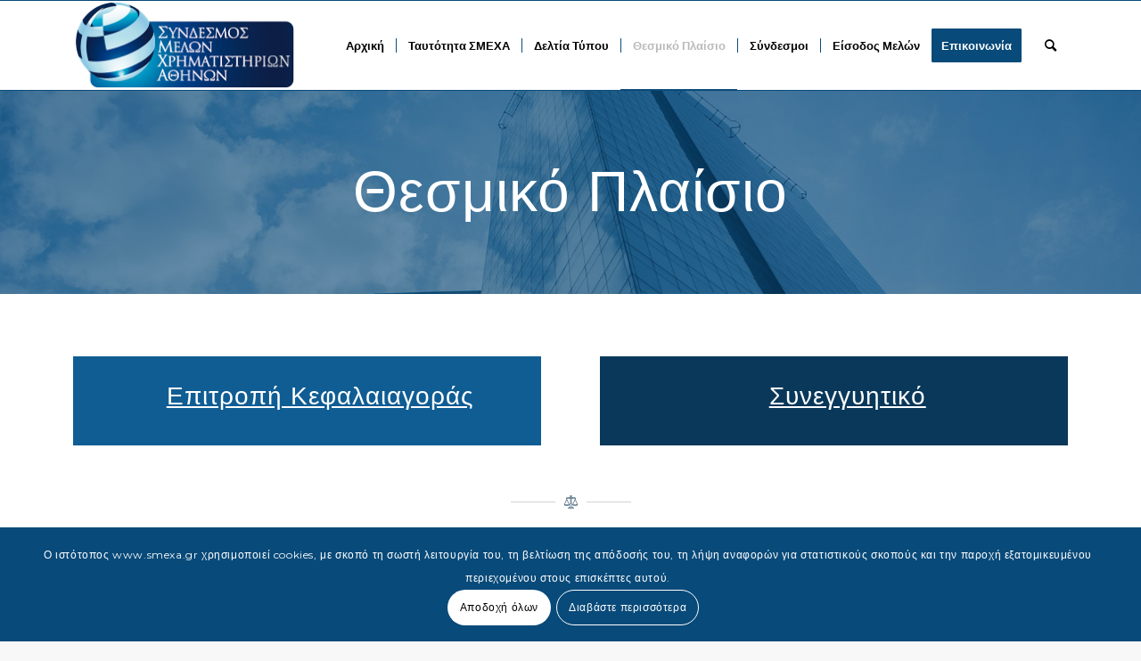

--- FILE ---
content_type: text/html; charset=UTF-8
request_url: https://www.smexa.gr/%CE%B8%CE%B5%CF%83%CE%BC%CE%B9%CE%BA%CF%8C-%CF%80%CE%BB%CE%B1%CE%AF%CF%83%CE%B9%CE%BF/
body_size: 21972
content:
<!DOCTYPE html>
<html lang="en-US" class="html_stretched responsive av-preloader-disabled  html_header_top html_logo_left html_main_nav_header html_menu_right html_custom html_header_sticky html_header_shrinking html_mobile_menu_phone html_header_searchicon html_content_align_center html_header_unstick_top html_header_stretch_disabled html_elegant-blog html_av-overlay-side html_av-overlay-side-minimal html_av-submenu-noclone html_entry_id_821 av-cookies-consent-show-message-bar av-cookies-cookie-consent-enabled av-cookies-can-opt-out av-cookies-user-silent-accept avia-cookie-check-browser-settings av-no-preview av-default-lightbox html_text_menu_active av-mobile-menu-switch-default">
<head>
<meta charset="UTF-8" />
<meta name="robots" content="index, follow" />


<!-- mobile setting -->
<meta name="viewport" content="width=device-width, initial-scale=1">

<!-- Scripts/CSS and wp_head hook -->
<title>Θεσμικό Πλαίσιο &#8211; SMEXA</title>
<meta name='robots' content='max-image-preview:large' />

				<script type='text/javascript'>

				function avia_cookie_check_sessionStorage()
				{
					//	FF throws error when all cookies blocked !!
					var sessionBlocked = false;
					try
					{
						var test = sessionStorage.getItem( 'aviaCookieRefused' ) != null;
					}
					catch(e)
					{
						sessionBlocked = true;
					}

					var aviaCookieRefused = ! sessionBlocked ? sessionStorage.getItem( 'aviaCookieRefused' ) : null;

					var html = document.getElementsByTagName('html')[0];

					/**
					 * Set a class to avoid calls to sessionStorage
					 */
					if( sessionBlocked || aviaCookieRefused )
					{
						if( html.className.indexOf('av-cookies-session-refused') < 0 )
						{
							html.className += ' av-cookies-session-refused';
						}
					}

					if( sessionBlocked || aviaCookieRefused || document.cookie.match(/aviaCookieConsent/) )
					{
						if( html.className.indexOf('av-cookies-user-silent-accept') >= 0 )
						{
							 html.className = html.className.replace(/\bav-cookies-user-silent-accept\b/g, '');
						}
					}
				}

				avia_cookie_check_sessionStorage();

			</script>
			<link rel='dns-prefetch' href='//www.googletagmanager.com' />
<link rel="alternate" type="application/rss+xml" title="SMEXA &raquo; Feed" href="https://www.smexa.gr/feed/" />
<link rel="alternate" type="application/rss+xml" title="SMEXA &raquo; Comments Feed" href="https://www.smexa.gr/comments/feed/" />
<link rel="alternate" title="oEmbed (JSON)" type="application/json+oembed" href="https://www.smexa.gr/wp-json/oembed/1.0/embed?url=https%3A%2F%2Fwww.smexa.gr%2F%25ce%25b8%25ce%25b5%25cf%2583%25ce%25bc%25ce%25b9%25ce%25ba%25cf%258c-%25cf%2580%25ce%25bb%25ce%25b1%25ce%25af%25cf%2583%25ce%25b9%25ce%25bf%2F" />
<link rel="alternate" title="oEmbed (XML)" type="text/xml+oembed" href="https://www.smexa.gr/wp-json/oembed/1.0/embed?url=https%3A%2F%2Fwww.smexa.gr%2F%25ce%25b8%25ce%25b5%25cf%2583%25ce%25bc%25ce%25b9%25ce%25ba%25cf%258c-%25cf%2580%25ce%25bb%25ce%25b1%25ce%25af%25cf%2583%25ce%25b9%25ce%25bf%2F&#038;format=xml" />

<!-- google webfont font replacement -->

			<script type='text/javascript'>

				(function() {

					/*	check if webfonts are disabled by user setting via cookie - or user must opt in.	*/
					var html = document.getElementsByTagName('html')[0];
					var cookie_check = html.className.indexOf('av-cookies-needs-opt-in') >= 0 || html.className.indexOf('av-cookies-can-opt-out') >= 0;
					var allow_continue = true;
					var silent_accept_cookie = html.className.indexOf('av-cookies-user-silent-accept') >= 0;

					if( cookie_check && ! silent_accept_cookie )
					{
						if( ! document.cookie.match(/aviaCookieConsent/) || html.className.indexOf('av-cookies-session-refused') >= 0 )
						{
							allow_continue = false;
						}
						else
						{
							if( ! document.cookie.match(/aviaPrivacyRefuseCookiesHideBar/) )
							{
								allow_continue = false;
							}
							else if( ! document.cookie.match(/aviaPrivacyEssentialCookiesEnabled/) )
							{
								allow_continue = false;
							}
							else if( document.cookie.match(/aviaPrivacyGoogleWebfontsDisabled/) )
							{
								allow_continue = false;
							}
						}
					}

					if( allow_continue )
					{
						var f = document.createElement('link');

						f.type 	= 'text/css';
						f.rel 	= 'stylesheet';
						f.href 	= 'https://fonts.googleapis.com/css?family=Montserrat&display=auto';
						f.id 	= 'avia-google-webfont';

						document.getElementsByTagName('head')[0].appendChild(f);
					}
				})();

			</script>
			<style id='wp-img-auto-sizes-contain-inline-css' type='text/css'>
img:is([sizes=auto i],[sizes^="auto," i]){contain-intrinsic-size:3000px 1500px}
/*# sourceURL=wp-img-auto-sizes-contain-inline-css */
</style>
<link rel='stylesheet' id='embed-pdf-viewer-css' href='https://www.smexa.gr/wp-content/plugins/embed-pdf-viewer/css/embed-pdf-viewer.css?ver=2.4.6' type='text/css' media='screen' />
<link rel='stylesheet' id='avia-grid-css' href='https://www.smexa.gr/wp-content/themes/enfold/css/grid.min.css?ver=5.6.2' type='text/css' media='all' />
<link rel='stylesheet' id='avia-base-css' href='https://www.smexa.gr/wp-content/themes/enfold/css/base.min.css?ver=5.6.2' type='text/css' media='all' />
<link rel='stylesheet' id='avia-layout-css' href='https://www.smexa.gr/wp-content/themes/enfold/css/layout.min.css?ver=5.6.2' type='text/css' media='all' />
<link rel='stylesheet' id='avia-module-blog-css' href='https://www.smexa.gr/wp-content/themes/enfold/config-templatebuilder/avia-shortcodes/blog/blog.min.css?ver=5.6.2' type='text/css' media='all' />
<link rel='stylesheet' id='avia-module-postslider-css' href='https://www.smexa.gr/wp-content/themes/enfold/config-templatebuilder/avia-shortcodes/postslider/postslider.min.css?ver=5.6.2' type='text/css' media='all' />
<link rel='stylesheet' id='avia-module-button-css' href='https://www.smexa.gr/wp-content/themes/enfold/config-templatebuilder/avia-shortcodes/buttons/buttons.min.css?ver=5.6.2' type='text/css' media='all' />
<link rel='stylesheet' id='avia-module-comments-css' href='https://www.smexa.gr/wp-content/themes/enfold/config-templatebuilder/avia-shortcodes/comments/comments.min.css?ver=5.6.2' type='text/css' media='all' />
<link rel='stylesheet' id='avia-module-contact-css' href='https://www.smexa.gr/wp-content/themes/enfold/config-templatebuilder/avia-shortcodes/contact/contact.min.css?ver=5.6.2' type='text/css' media='all' />
<link rel='stylesheet' id='avia-module-slideshow-css' href='https://www.smexa.gr/wp-content/themes/enfold/config-templatebuilder/avia-shortcodes/slideshow/slideshow.min.css?ver=5.6.2' type='text/css' media='all' />
<link rel='stylesheet' id='avia-module-gallery-css' href='https://www.smexa.gr/wp-content/themes/enfold/config-templatebuilder/avia-shortcodes/gallery/gallery.min.css?ver=5.6.2' type='text/css' media='all' />
<link rel='stylesheet' id='avia-module-maps-css' href='https://www.smexa.gr/wp-content/themes/enfold/config-templatebuilder/avia-shortcodes/google_maps/google_maps.min.css?ver=5.6.2' type='text/css' media='all' />
<link rel='stylesheet' id='avia-module-gridrow-css' href='https://www.smexa.gr/wp-content/themes/enfold/config-templatebuilder/avia-shortcodes/grid_row/grid_row.min.css?ver=5.6.2' type='text/css' media='all' />
<link rel='stylesheet' id='avia-module-heading-css' href='https://www.smexa.gr/wp-content/themes/enfold/config-templatebuilder/avia-shortcodes/heading/heading.min.css?ver=5.6.2' type='text/css' media='all' />
<link rel='stylesheet' id='avia-module-hr-css' href='https://www.smexa.gr/wp-content/themes/enfold/config-templatebuilder/avia-shortcodes/hr/hr.min.css?ver=5.6.2' type='text/css' media='all' />
<link rel='stylesheet' id='avia-module-icon-css' href='https://www.smexa.gr/wp-content/themes/enfold/config-templatebuilder/avia-shortcodes/icon/icon.min.css?ver=5.6.2' type='text/css' media='all' />
<link rel='stylesheet' id='avia-module-iconlist-css' href='https://www.smexa.gr/wp-content/themes/enfold/config-templatebuilder/avia-shortcodes/iconlist/iconlist.min.css?ver=5.6.2' type='text/css' media='all' />
<link rel='stylesheet' id='avia-module-image-css' href='https://www.smexa.gr/wp-content/themes/enfold/config-templatebuilder/avia-shortcodes/image/image.min.css?ver=5.6.2' type='text/css' media='all' />
<link rel='stylesheet' id='avia-module-slideshow-contentpartner-css' href='https://www.smexa.gr/wp-content/themes/enfold/config-templatebuilder/avia-shortcodes/contentslider/contentslider.min.css?ver=5.6.2' type='text/css' media='all' />
<link rel='stylesheet' id='avia-module-masonry-css' href='https://www.smexa.gr/wp-content/themes/enfold/config-templatebuilder/avia-shortcodes/masonry_entries/masonry_entries.min.css?ver=5.6.2' type='text/css' media='all' />
<link rel='stylesheet' id='avia-siteloader-css' href='https://www.smexa.gr/wp-content/themes/enfold/css/avia-snippet-site-preloader.min.css?ver=5.6.2' type='text/css' media='all' />
<link rel='stylesheet' id='avia-module-numbers-css' href='https://www.smexa.gr/wp-content/themes/enfold/config-templatebuilder/avia-shortcodes/numbers/numbers.min.css?ver=5.6.2' type='text/css' media='all' />
<link rel='stylesheet' id='avia-module-social-css' href='https://www.smexa.gr/wp-content/themes/enfold/config-templatebuilder/avia-shortcodes/social_share/social_share.min.css?ver=5.6.2' type='text/css' media='all' />
<link rel='stylesheet' id='avia-module-tabs-css' href='https://www.smexa.gr/wp-content/themes/enfold/config-templatebuilder/avia-shortcodes/tabs/tabs.min.css?ver=5.6.2' type='text/css' media='all' />
<link rel='stylesheet' id='avia-module-timeline-css' href='https://www.smexa.gr/wp-content/themes/enfold/config-templatebuilder/avia-shortcodes/timeline/timeline.min.css?ver=5.6.2' type='text/css' media='all' />
<link rel='stylesheet' id='avia-module-video-css' href='https://www.smexa.gr/wp-content/themes/enfold/config-templatebuilder/avia-shortcodes/video/video.min.css?ver=5.6.2' type='text/css' media='all' />
<style id='wp-emoji-styles-inline-css' type='text/css'>

	img.wp-smiley, img.emoji {
		display: inline !important;
		border: none !important;
		box-shadow: none !important;
		height: 1em !important;
		width: 1em !important;
		margin: 0 0.07em !important;
		vertical-align: -0.1em !important;
		background: none !important;
		padding: 0 !important;
	}
/*# sourceURL=wp-emoji-styles-inline-css */
</style>
<style id='wp-block-library-inline-css' type='text/css'>
:root{--wp-block-synced-color:#7a00df;--wp-block-synced-color--rgb:122,0,223;--wp-bound-block-color:var(--wp-block-synced-color);--wp-editor-canvas-background:#ddd;--wp-admin-theme-color:#007cba;--wp-admin-theme-color--rgb:0,124,186;--wp-admin-theme-color-darker-10:#006ba1;--wp-admin-theme-color-darker-10--rgb:0,107,160.5;--wp-admin-theme-color-darker-20:#005a87;--wp-admin-theme-color-darker-20--rgb:0,90,135;--wp-admin-border-width-focus:2px}@media (min-resolution:192dpi){:root{--wp-admin-border-width-focus:1.5px}}.wp-element-button{cursor:pointer}:root .has-very-light-gray-background-color{background-color:#eee}:root .has-very-dark-gray-background-color{background-color:#313131}:root .has-very-light-gray-color{color:#eee}:root .has-very-dark-gray-color{color:#313131}:root .has-vivid-green-cyan-to-vivid-cyan-blue-gradient-background{background:linear-gradient(135deg,#00d084,#0693e3)}:root .has-purple-crush-gradient-background{background:linear-gradient(135deg,#34e2e4,#4721fb 50%,#ab1dfe)}:root .has-hazy-dawn-gradient-background{background:linear-gradient(135deg,#faaca8,#dad0ec)}:root .has-subdued-olive-gradient-background{background:linear-gradient(135deg,#fafae1,#67a671)}:root .has-atomic-cream-gradient-background{background:linear-gradient(135deg,#fdd79a,#004a59)}:root .has-nightshade-gradient-background{background:linear-gradient(135deg,#330968,#31cdcf)}:root .has-midnight-gradient-background{background:linear-gradient(135deg,#020381,#2874fc)}:root{--wp--preset--font-size--normal:16px;--wp--preset--font-size--huge:42px}.has-regular-font-size{font-size:1em}.has-larger-font-size{font-size:2.625em}.has-normal-font-size{font-size:var(--wp--preset--font-size--normal)}.has-huge-font-size{font-size:var(--wp--preset--font-size--huge)}.has-text-align-center{text-align:center}.has-text-align-left{text-align:left}.has-text-align-right{text-align:right}.has-fit-text{white-space:nowrap!important}#end-resizable-editor-section{display:none}.aligncenter{clear:both}.items-justified-left{justify-content:flex-start}.items-justified-center{justify-content:center}.items-justified-right{justify-content:flex-end}.items-justified-space-between{justify-content:space-between}.screen-reader-text{border:0;clip-path:inset(50%);height:1px;margin:-1px;overflow:hidden;padding:0;position:absolute;width:1px;word-wrap:normal!important}.screen-reader-text:focus{background-color:#ddd;clip-path:none;color:#444;display:block;font-size:1em;height:auto;left:5px;line-height:normal;padding:15px 23px 14px;text-decoration:none;top:5px;width:auto;z-index:100000}html :where(.has-border-color){border-style:solid}html :where([style*=border-top-color]){border-top-style:solid}html :where([style*=border-right-color]){border-right-style:solid}html :where([style*=border-bottom-color]){border-bottom-style:solid}html :where([style*=border-left-color]){border-left-style:solid}html :where([style*=border-width]){border-style:solid}html :where([style*=border-top-width]){border-top-style:solid}html :where([style*=border-right-width]){border-right-style:solid}html :where([style*=border-bottom-width]){border-bottom-style:solid}html :where([style*=border-left-width]){border-left-style:solid}html :where(img[class*=wp-image-]){height:auto;max-width:100%}:where(figure){margin:0 0 1em}html :where(.is-position-sticky){--wp-admin--admin-bar--position-offset:var(--wp-admin--admin-bar--height,0px)}@media screen and (max-width:600px){html :where(.is-position-sticky){--wp-admin--admin-bar--position-offset:0px}}

/*# sourceURL=wp-block-library-inline-css */
</style><style id='global-styles-inline-css' type='text/css'>
:root{--wp--preset--aspect-ratio--square: 1;--wp--preset--aspect-ratio--4-3: 4/3;--wp--preset--aspect-ratio--3-4: 3/4;--wp--preset--aspect-ratio--3-2: 3/2;--wp--preset--aspect-ratio--2-3: 2/3;--wp--preset--aspect-ratio--16-9: 16/9;--wp--preset--aspect-ratio--9-16: 9/16;--wp--preset--color--black: #000000;--wp--preset--color--cyan-bluish-gray: #abb8c3;--wp--preset--color--white: #ffffff;--wp--preset--color--pale-pink: #f78da7;--wp--preset--color--vivid-red: #cf2e2e;--wp--preset--color--luminous-vivid-orange: #ff6900;--wp--preset--color--luminous-vivid-amber: #fcb900;--wp--preset--color--light-green-cyan: #7bdcb5;--wp--preset--color--vivid-green-cyan: #00d084;--wp--preset--color--pale-cyan-blue: #8ed1fc;--wp--preset--color--vivid-cyan-blue: #0693e3;--wp--preset--color--vivid-purple: #9b51e0;--wp--preset--color--metallic-red: #b02b2c;--wp--preset--color--maximum-yellow-red: #edae44;--wp--preset--color--yellow-sun: #eeee22;--wp--preset--color--palm-leaf: #83a846;--wp--preset--color--aero: #7bb0e7;--wp--preset--color--old-lavender: #745f7e;--wp--preset--color--steel-teal: #5f8789;--wp--preset--color--raspberry-pink: #d65799;--wp--preset--color--medium-turquoise: #4ecac2;--wp--preset--gradient--vivid-cyan-blue-to-vivid-purple: linear-gradient(135deg,rgb(6,147,227) 0%,rgb(155,81,224) 100%);--wp--preset--gradient--light-green-cyan-to-vivid-green-cyan: linear-gradient(135deg,rgb(122,220,180) 0%,rgb(0,208,130) 100%);--wp--preset--gradient--luminous-vivid-amber-to-luminous-vivid-orange: linear-gradient(135deg,rgb(252,185,0) 0%,rgb(255,105,0) 100%);--wp--preset--gradient--luminous-vivid-orange-to-vivid-red: linear-gradient(135deg,rgb(255,105,0) 0%,rgb(207,46,46) 100%);--wp--preset--gradient--very-light-gray-to-cyan-bluish-gray: linear-gradient(135deg,rgb(238,238,238) 0%,rgb(169,184,195) 100%);--wp--preset--gradient--cool-to-warm-spectrum: linear-gradient(135deg,rgb(74,234,220) 0%,rgb(151,120,209) 20%,rgb(207,42,186) 40%,rgb(238,44,130) 60%,rgb(251,105,98) 80%,rgb(254,248,76) 100%);--wp--preset--gradient--blush-light-purple: linear-gradient(135deg,rgb(255,206,236) 0%,rgb(152,150,240) 100%);--wp--preset--gradient--blush-bordeaux: linear-gradient(135deg,rgb(254,205,165) 0%,rgb(254,45,45) 50%,rgb(107,0,62) 100%);--wp--preset--gradient--luminous-dusk: linear-gradient(135deg,rgb(255,203,112) 0%,rgb(199,81,192) 50%,rgb(65,88,208) 100%);--wp--preset--gradient--pale-ocean: linear-gradient(135deg,rgb(255,245,203) 0%,rgb(182,227,212) 50%,rgb(51,167,181) 100%);--wp--preset--gradient--electric-grass: linear-gradient(135deg,rgb(202,248,128) 0%,rgb(113,206,126) 100%);--wp--preset--gradient--midnight: linear-gradient(135deg,rgb(2,3,129) 0%,rgb(40,116,252) 100%);--wp--preset--font-size--small: 1rem;--wp--preset--font-size--medium: 1.125rem;--wp--preset--font-size--large: 1.75rem;--wp--preset--font-size--x-large: clamp(1.75rem, 3vw, 2.25rem);--wp--preset--spacing--20: 0.44rem;--wp--preset--spacing--30: 0.67rem;--wp--preset--spacing--40: 1rem;--wp--preset--spacing--50: 1.5rem;--wp--preset--spacing--60: 2.25rem;--wp--preset--spacing--70: 3.38rem;--wp--preset--spacing--80: 5.06rem;--wp--preset--shadow--natural: 6px 6px 9px rgba(0, 0, 0, 0.2);--wp--preset--shadow--deep: 12px 12px 50px rgba(0, 0, 0, 0.4);--wp--preset--shadow--sharp: 6px 6px 0px rgba(0, 0, 0, 0.2);--wp--preset--shadow--outlined: 6px 6px 0px -3px rgb(255, 255, 255), 6px 6px rgb(0, 0, 0);--wp--preset--shadow--crisp: 6px 6px 0px rgb(0, 0, 0);}:root { --wp--style--global--content-size: 800px;--wp--style--global--wide-size: 1130px; }:where(body) { margin: 0; }.wp-site-blocks > .alignleft { float: left; margin-right: 2em; }.wp-site-blocks > .alignright { float: right; margin-left: 2em; }.wp-site-blocks > .aligncenter { justify-content: center; margin-left: auto; margin-right: auto; }:where(.is-layout-flex){gap: 0.5em;}:where(.is-layout-grid){gap: 0.5em;}.is-layout-flow > .alignleft{float: left;margin-inline-start: 0;margin-inline-end: 2em;}.is-layout-flow > .alignright{float: right;margin-inline-start: 2em;margin-inline-end: 0;}.is-layout-flow > .aligncenter{margin-left: auto !important;margin-right: auto !important;}.is-layout-constrained > .alignleft{float: left;margin-inline-start: 0;margin-inline-end: 2em;}.is-layout-constrained > .alignright{float: right;margin-inline-start: 2em;margin-inline-end: 0;}.is-layout-constrained > .aligncenter{margin-left: auto !important;margin-right: auto !important;}.is-layout-constrained > :where(:not(.alignleft):not(.alignright):not(.alignfull)){max-width: var(--wp--style--global--content-size);margin-left: auto !important;margin-right: auto !important;}.is-layout-constrained > .alignwide{max-width: var(--wp--style--global--wide-size);}body .is-layout-flex{display: flex;}.is-layout-flex{flex-wrap: wrap;align-items: center;}.is-layout-flex > :is(*, div){margin: 0;}body .is-layout-grid{display: grid;}.is-layout-grid > :is(*, div){margin: 0;}body{padding-top: 0px;padding-right: 0px;padding-bottom: 0px;padding-left: 0px;}a:where(:not(.wp-element-button)){text-decoration: underline;}:root :where(.wp-element-button, .wp-block-button__link){background-color: #32373c;border-width: 0;color: #fff;font-family: inherit;font-size: inherit;font-style: inherit;font-weight: inherit;letter-spacing: inherit;line-height: inherit;padding-top: calc(0.667em + 2px);padding-right: calc(1.333em + 2px);padding-bottom: calc(0.667em + 2px);padding-left: calc(1.333em + 2px);text-decoration: none;text-transform: inherit;}.has-black-color{color: var(--wp--preset--color--black) !important;}.has-cyan-bluish-gray-color{color: var(--wp--preset--color--cyan-bluish-gray) !important;}.has-white-color{color: var(--wp--preset--color--white) !important;}.has-pale-pink-color{color: var(--wp--preset--color--pale-pink) !important;}.has-vivid-red-color{color: var(--wp--preset--color--vivid-red) !important;}.has-luminous-vivid-orange-color{color: var(--wp--preset--color--luminous-vivid-orange) !important;}.has-luminous-vivid-amber-color{color: var(--wp--preset--color--luminous-vivid-amber) !important;}.has-light-green-cyan-color{color: var(--wp--preset--color--light-green-cyan) !important;}.has-vivid-green-cyan-color{color: var(--wp--preset--color--vivid-green-cyan) !important;}.has-pale-cyan-blue-color{color: var(--wp--preset--color--pale-cyan-blue) !important;}.has-vivid-cyan-blue-color{color: var(--wp--preset--color--vivid-cyan-blue) !important;}.has-vivid-purple-color{color: var(--wp--preset--color--vivid-purple) !important;}.has-metallic-red-color{color: var(--wp--preset--color--metallic-red) !important;}.has-maximum-yellow-red-color{color: var(--wp--preset--color--maximum-yellow-red) !important;}.has-yellow-sun-color{color: var(--wp--preset--color--yellow-sun) !important;}.has-palm-leaf-color{color: var(--wp--preset--color--palm-leaf) !important;}.has-aero-color{color: var(--wp--preset--color--aero) !important;}.has-old-lavender-color{color: var(--wp--preset--color--old-lavender) !important;}.has-steel-teal-color{color: var(--wp--preset--color--steel-teal) !important;}.has-raspberry-pink-color{color: var(--wp--preset--color--raspberry-pink) !important;}.has-medium-turquoise-color{color: var(--wp--preset--color--medium-turquoise) !important;}.has-black-background-color{background-color: var(--wp--preset--color--black) !important;}.has-cyan-bluish-gray-background-color{background-color: var(--wp--preset--color--cyan-bluish-gray) !important;}.has-white-background-color{background-color: var(--wp--preset--color--white) !important;}.has-pale-pink-background-color{background-color: var(--wp--preset--color--pale-pink) !important;}.has-vivid-red-background-color{background-color: var(--wp--preset--color--vivid-red) !important;}.has-luminous-vivid-orange-background-color{background-color: var(--wp--preset--color--luminous-vivid-orange) !important;}.has-luminous-vivid-amber-background-color{background-color: var(--wp--preset--color--luminous-vivid-amber) !important;}.has-light-green-cyan-background-color{background-color: var(--wp--preset--color--light-green-cyan) !important;}.has-vivid-green-cyan-background-color{background-color: var(--wp--preset--color--vivid-green-cyan) !important;}.has-pale-cyan-blue-background-color{background-color: var(--wp--preset--color--pale-cyan-blue) !important;}.has-vivid-cyan-blue-background-color{background-color: var(--wp--preset--color--vivid-cyan-blue) !important;}.has-vivid-purple-background-color{background-color: var(--wp--preset--color--vivid-purple) !important;}.has-metallic-red-background-color{background-color: var(--wp--preset--color--metallic-red) !important;}.has-maximum-yellow-red-background-color{background-color: var(--wp--preset--color--maximum-yellow-red) !important;}.has-yellow-sun-background-color{background-color: var(--wp--preset--color--yellow-sun) !important;}.has-palm-leaf-background-color{background-color: var(--wp--preset--color--palm-leaf) !important;}.has-aero-background-color{background-color: var(--wp--preset--color--aero) !important;}.has-old-lavender-background-color{background-color: var(--wp--preset--color--old-lavender) !important;}.has-steel-teal-background-color{background-color: var(--wp--preset--color--steel-teal) !important;}.has-raspberry-pink-background-color{background-color: var(--wp--preset--color--raspberry-pink) !important;}.has-medium-turquoise-background-color{background-color: var(--wp--preset--color--medium-turquoise) !important;}.has-black-border-color{border-color: var(--wp--preset--color--black) !important;}.has-cyan-bluish-gray-border-color{border-color: var(--wp--preset--color--cyan-bluish-gray) !important;}.has-white-border-color{border-color: var(--wp--preset--color--white) !important;}.has-pale-pink-border-color{border-color: var(--wp--preset--color--pale-pink) !important;}.has-vivid-red-border-color{border-color: var(--wp--preset--color--vivid-red) !important;}.has-luminous-vivid-orange-border-color{border-color: var(--wp--preset--color--luminous-vivid-orange) !important;}.has-luminous-vivid-amber-border-color{border-color: var(--wp--preset--color--luminous-vivid-amber) !important;}.has-light-green-cyan-border-color{border-color: var(--wp--preset--color--light-green-cyan) !important;}.has-vivid-green-cyan-border-color{border-color: var(--wp--preset--color--vivid-green-cyan) !important;}.has-pale-cyan-blue-border-color{border-color: var(--wp--preset--color--pale-cyan-blue) !important;}.has-vivid-cyan-blue-border-color{border-color: var(--wp--preset--color--vivid-cyan-blue) !important;}.has-vivid-purple-border-color{border-color: var(--wp--preset--color--vivid-purple) !important;}.has-metallic-red-border-color{border-color: var(--wp--preset--color--metallic-red) !important;}.has-maximum-yellow-red-border-color{border-color: var(--wp--preset--color--maximum-yellow-red) !important;}.has-yellow-sun-border-color{border-color: var(--wp--preset--color--yellow-sun) !important;}.has-palm-leaf-border-color{border-color: var(--wp--preset--color--palm-leaf) !important;}.has-aero-border-color{border-color: var(--wp--preset--color--aero) !important;}.has-old-lavender-border-color{border-color: var(--wp--preset--color--old-lavender) !important;}.has-steel-teal-border-color{border-color: var(--wp--preset--color--steel-teal) !important;}.has-raspberry-pink-border-color{border-color: var(--wp--preset--color--raspberry-pink) !important;}.has-medium-turquoise-border-color{border-color: var(--wp--preset--color--medium-turquoise) !important;}.has-vivid-cyan-blue-to-vivid-purple-gradient-background{background: var(--wp--preset--gradient--vivid-cyan-blue-to-vivid-purple) !important;}.has-light-green-cyan-to-vivid-green-cyan-gradient-background{background: var(--wp--preset--gradient--light-green-cyan-to-vivid-green-cyan) !important;}.has-luminous-vivid-amber-to-luminous-vivid-orange-gradient-background{background: var(--wp--preset--gradient--luminous-vivid-amber-to-luminous-vivid-orange) !important;}.has-luminous-vivid-orange-to-vivid-red-gradient-background{background: var(--wp--preset--gradient--luminous-vivid-orange-to-vivid-red) !important;}.has-very-light-gray-to-cyan-bluish-gray-gradient-background{background: var(--wp--preset--gradient--very-light-gray-to-cyan-bluish-gray) !important;}.has-cool-to-warm-spectrum-gradient-background{background: var(--wp--preset--gradient--cool-to-warm-spectrum) !important;}.has-blush-light-purple-gradient-background{background: var(--wp--preset--gradient--blush-light-purple) !important;}.has-blush-bordeaux-gradient-background{background: var(--wp--preset--gradient--blush-bordeaux) !important;}.has-luminous-dusk-gradient-background{background: var(--wp--preset--gradient--luminous-dusk) !important;}.has-pale-ocean-gradient-background{background: var(--wp--preset--gradient--pale-ocean) !important;}.has-electric-grass-gradient-background{background: var(--wp--preset--gradient--electric-grass) !important;}.has-midnight-gradient-background{background: var(--wp--preset--gradient--midnight) !important;}.has-small-font-size{font-size: var(--wp--preset--font-size--small) !important;}.has-medium-font-size{font-size: var(--wp--preset--font-size--medium) !important;}.has-large-font-size{font-size: var(--wp--preset--font-size--large) !important;}.has-x-large-font-size{font-size: var(--wp--preset--font-size--x-large) !important;}
/*# sourceURL=global-styles-inline-css */
</style>

<link rel='stylesheet' id='wp-components-css' href='https://www.smexa.gr/wp-includes/css/dist/components/style.min.css?ver=6.9' type='text/css' media='all' />
<link rel='stylesheet' id='wp-preferences-css' href='https://www.smexa.gr/wp-includes/css/dist/preferences/style.min.css?ver=6.9' type='text/css' media='all' />
<link rel='stylesheet' id='wp-block-editor-css' href='https://www.smexa.gr/wp-includes/css/dist/block-editor/style.min.css?ver=6.9' type='text/css' media='all' />
<link rel='stylesheet' id='popup-maker-block-library-style-css' href='https://www.smexa.gr/wp-content/plugins/popup-maker/dist/packages/block-library-style.css?ver=dbea705cfafe089d65f1' type='text/css' media='all' />
<link rel='stylesheet' id='avia-scs-css' href='https://www.smexa.gr/wp-content/themes/enfold/css/shortcodes.min.css?ver=5.6.2' type='text/css' media='all' />
<link rel='stylesheet' id='avia-fold-unfold-css' href='https://www.smexa.gr/wp-content/themes/enfold/css/avia-snippet-fold-unfold.min.css?ver=5.6.2' type='text/css' media='all' />
<link rel='stylesheet' id='avia-popup-css-css' href='https://www.smexa.gr/wp-content/themes/enfold/js/aviapopup/magnific-popup.css?ver=5.6.2' type='text/css' media='screen' />
<link rel='stylesheet' id='avia-lightbox-css' href='https://www.smexa.gr/wp-content/themes/enfold/css/avia-snippet-lightbox.min.css?ver=5.6.2' type='text/css' media='screen' />
<link rel='stylesheet' id='popup-maker-site-css' href='//www.smexa.gr/wp-content/uploads/pum/pum-site-styles.css?generated=1749812714&#038;ver=1.21.5' type='text/css' media='all' />
<link rel='stylesheet' id='avia-dynamic-css' href='https://www.smexa.gr/wp-content/uploads/dynamic_avia/enfold.css?ver=650db0bc09c17' type='text/css' media='all' />
<link rel='stylesheet' id='avia-custom-css' href='https://www.smexa.gr/wp-content/themes/enfold/css/custom.css?ver=5.6.2' type='text/css' media='all' />
<link rel='stylesheet' id='avia-cookie-css-css' href='https://www.smexa.gr/wp-content/themes/enfold/css/avia-snippet-cookieconsent.css?ver=5.6.2' type='text/css' media='screen' />
<link rel='stylesheet' id='avia-single-post-821-css' href='https://www.smexa.gr/wp-content/uploads/dynamic_avia/avia_posts_css/post-821.css?ver=ver-1732101333' type='text/css' media='all' />
<script type="text/javascript" src="https://www.smexa.gr/wp-includes/js/jquery/jquery.min.js?ver=3.7.1" id="jquery-core-js"></script>
<script type="text/javascript" src="https://www.smexa.gr/wp-includes/js/jquery/jquery-migrate.min.js?ver=3.4.1" id="jquery-migrate-js"></script>
<script type="text/javascript" src="https://www.smexa.gr/wp-content/themes/enfold/js/avia-js.min.js?ver=5.6.2" id="avia-js-js"></script>
<script type="text/javascript" src="https://www.smexa.gr/wp-content/themes/enfold/js/avia-compat.min.js?ver=5.6.2" id="avia-compat-js"></script>

<!-- Google tag (gtag.js) snippet added by Site Kit -->
<!-- Google Analytics snippet added by Site Kit -->
<script type="text/javascript" src="https://www.googletagmanager.com/gtag/js?id=GT-TBZQDCW" id="google_gtagjs-js" async></script>
<script type="text/javascript" id="google_gtagjs-js-after">
/* <![CDATA[ */
window.dataLayer = window.dataLayer || [];function gtag(){dataLayer.push(arguments);}
gtag("set","linker",{"domains":["www.smexa.gr"]});
gtag("js", new Date());
gtag("set", "developer_id.dZTNiMT", true);
gtag("config", "GT-TBZQDCW");
//# sourceURL=google_gtagjs-js-after
/* ]]> */
</script>
<link rel="https://api.w.org/" href="https://www.smexa.gr/wp-json/" /><link rel="alternate" title="JSON" type="application/json" href="https://www.smexa.gr/wp-json/wp/v2/pages/821" /><link rel="EditURI" type="application/rsd+xml" title="RSD" href="https://www.smexa.gr/xmlrpc.php?rsd" />
<meta name="generator" content="WordPress 6.9" />
<link rel="canonical" href="https://www.smexa.gr/%ce%b8%ce%b5%cf%83%ce%bc%ce%b9%ce%ba%cf%8c-%cf%80%ce%bb%ce%b1%ce%af%cf%83%ce%b9%ce%bf/" />
<link rel='shortlink' href='https://www.smexa.gr/?p=821' />
<meta name="cdp-version" content="1.5.0" /><meta name="generator" content="Site Kit by Google 1.170.0" /><link rel="profile" href="http://gmpg.org/xfn/11" />
<link rel="alternate" type="application/rss+xml" title="SMEXA RSS2 Feed" href="https://www.smexa.gr/feed/" />
<link rel="pingback" href="https://www.smexa.gr/xmlrpc.php" />

<style type='text/css' media='screen'>
 #top #header_main > .container, #top #header_main > .container .main_menu  .av-main-nav > li > a, #top #header_main #menu-item-shop .cart_dropdown_link{ height:100px; line-height: 100px; }
 .html_top_nav_header .av-logo-container{ height:100px;  }
 .html_header_top.html_header_sticky #top #wrap_all #main{ padding-top:100px; } 
</style>
<!--[if lt IE 9]><script src="https://www.smexa.gr/wp-content/themes/enfold/js/html5shiv.js"></script><![endif]-->
<link rel="icon" href="https://staging.smexa.gr/wp-content/uploads/2023/09/icon.png" type="image/png">
<meta name="google-site-verification" content="qMnRp0lRO6IGOHR2dJKlZdD53xjJhc4ikyY68gepQSU" />		<style type="text/css" id="wp-custom-css">
			.col-lg-1,.col-lg-10,.col-lg-11,.col-lg-12,.col-lg-2,.col-lg-3,.col-lg-4,.col-lg-5,.col-lg-6,.col-lg-7,.col-lg-8,.col-lg-9,.col-md-1,.col-md-10,.col-md-11,.col-md-12,.col-md-2,.col-md-3,.col-md-4,.col-md-5,.col-md-6,.col-md-7,.col-md-8,.col-md-9,.col-sm-1,.col-sm-10,.col-sm-11,.col-sm-12,.col-sm-2,.col-sm-3,.col-sm-4,.col-sm-5,.col-sm-6,.col-sm-7,.col-sm-8,.col-sm-9,.col-xs-1,.col-xs-10,.col-xs-11,.col-xs-12,.col-xs-2,.col-xs-3,.col-xs-4,.col-xs-5,.col-xs-6,.col-xs-7,.col-xs-8,.col-xs-9{position:relative;min-height:1px;padding-right:15px;padding-left:15px}.col-xs-1,.col-xs-10,.col-xs-11,.col-xs-12,.col-xs-2,.col-xs-3,.col-xs-4,.col-xs-5,.col-xs-6,.col-xs-7,.col-xs-8,.col-xs-9{float:left}.col-xs-12{width:100%}.col-xs-11{width:91.66666667%}.col-xs-10{width:83.33333333%}.col-xs-9{width:75%}.col-xs-8{width:66.66666667%}.col-xs-7{width:58.33333333%}.col-xs-6{width:50%}.col-xs-5{width:41.66666667%}.col-xs-4{width:33.33333333%}.col-xs-3{width:25%}.col-xs-2{width:16.66666667%}.col-xs-1{width:8.33333333%}.col-xs-pull-12{right:100%}.col-xs-pull-11{right:91.66666667%}.col-xs-pull-10{right:83.33333333%}.col-xs-pull-9{right:75%}.col-xs-pull-8{right:66.66666667%}.col-xs-pull-7{right:58.33333333%}.col-xs-pull-6{right:50%}.col-xs-pull-5{right:41.66666667%}.col-xs-pull-4{right:33.33333333%}.col-xs-pull-3{right:25%}.col-xs-pull-2{right:16.66666667%}.col-xs-pull-1{right:8.33333333%}.col-xs-pull-0{right:auto}.col-xs-push-12{left:100%}.col-xs-push-11{left:91.66666667%}.col-xs-push-10{left:83.33333333%}.col-xs-push-9{left:75%}.col-xs-push-8{left:66.66666667%}.col-xs-push-7{left:58.33333333%}.col-xs-push-6{left:50%}.col-xs-push-5{left:41.66666667%}.col-xs-push-4{left:33.33333333%}.col-xs-push-3{left:25%}.col-xs-push-2{left:16.66666667%}.col-xs-push-1{left:8.33333333%}.col-xs-push-0{left:auto}.col-xs-offset-12{margin-left:100%}.col-xs-offset-11{margin-left:91.66666667%}.col-xs-offset-10{margin-left:83.33333333%}.col-xs-offset-9{margin-left:75%}.col-xs-offset-8{margin-left:66.66666667%}.col-xs-offset-7{margin-left:58.33333333%}.col-xs-offset-6{margin-left:50%}.col-xs-offset-5{margin-left:41.66666667%}.col-xs-offset-4{margin-left:33.33333333%}.col-xs-offset-3{margin-left:25%}.col-xs-offset-2{margin-left:16.66666667%}.col-xs-offset-1{margin-left:8.33333333%}.col-xs-offset-0{margin-left:0}@media (min-width:768px){.col-sm-1,.col-sm-10,.col-sm-11,.col-sm-12,.col-sm-2,.col-sm-3,.col-sm-4,.col-sm-5,.col-sm-6,.col-sm-7,.col-sm-8,.col-sm-9{float:left}.col-sm-12{width:100%}.col-sm-11{width:91.66666667%}.col-sm-10{width:83.33333333%}.col-sm-9{width:75%}.col-sm-8{width:66.66666667%}.col-sm-7{width:58.33333333%}.col-sm-6{width:50%}.col-sm-5{width:41.66666667%}.col-sm-4{width:33.33333333%}.col-sm-3{width:25%}.col-sm-2{width:16.66666667%}.col-sm-1{width:8.33333333%}.col-sm-pull-12{right:100%}.col-sm-pull-11{right:91.66666667%}.col-sm-pull-10{right:83.33333333%}.col-sm-pull-9{right:75%}.col-sm-pull-8{right:66.66666667%}.col-sm-pull-7{right:58.33333333%}.col-sm-pull-6{right:50%}.col-sm-pull-5{right:41.66666667%}.col-sm-pull-4{right:33.33333333%}.col-sm-pull-3{right:25%}.col-sm-pull-2{right:16.66666667%}.col-sm-pull-1{right:8.33333333%}.col-sm-pull-0{right:auto}.col-sm-push-12{left:100%}.col-sm-push-11{left:91.66666667%}.col-sm-push-10{left:83.33333333%}.col-sm-push-9{left:75%}.col-sm-push-8{left:66.66666667%}.col-sm-push-7{left:58.33333333%}.col-sm-push-6{left:50%}.col-sm-push-5{left:41.66666667%}.col-sm-push-4{left:33.33333333%}.col-sm-push-3{left:25%}.col-sm-push-2{left:16.66666667%}.col-sm-push-1{left:8.33333333%}.col-sm-push-0{left:auto}.col-sm-offset-12{margin-left:100%}.col-sm-offset-11{margin-left:91.66666667%}.col-sm-offset-10{margin-left:83.33333333%}.col-sm-offset-9{margin-left:75%}.col-sm-offset-8{margin-left:66.66666667%}.col-sm-offset-7{margin-left:58.33333333%}.col-sm-offset-6{margin-left:50%}.col-sm-offset-5{margin-left:41.66666667%}.col-sm-offset-4{margin-left:33.33333333%}.col-sm-offset-3{margin-left:25%}.col-sm-offset-2{margin-left:16.66666667%}.col-sm-offset-1{margin-left:8.33333333%}.col-sm-offset-0{margin-left:0}}@media (min-width:992px){.col-md-1,.col-md-10,.col-md-11,.col-md-12,.col-md-2,.col-md-3,.col-md-4,.col-md-5,.col-md-6,.col-md-7,.col-md-8,.col-md-9{float:left}.col-md-12{width:100%}.col-md-11{width:91.66666667%}.col-md-10{width:83.33333333%}.col-md-9{width:75%}.col-md-8{width:66.66666667%}.col-md-7{width:58.33333333%}.col-md-6{width:50%}.col-md-5{width:41.66666667%}.col-md-4{width:33.33333333%}.col-md-3{width:25%}.col-md-2{width:16.66666667%}.col-md-1{width:8.33333333%}.col-md-pull-12{right:100%}.col-md-pull-11{right:91.66666667%}.col-md-pull-10{right:83.33333333%}.col-md-pull-9{right:75%}.col-md-pull-8{right:66.66666667%}.col-md-pull-7{right:58.33333333%}.col-md-pull-6{right:50%}.col-md-pull-5{right:41.66666667%}.col-md-pull-4{right:33.33333333%}.col-md-pull-3{right:25%}.col-md-pull-2{right:16.66666667%}.col-md-pull-1{right:8.33333333%}.col-md-pull-0{right:auto}.col-md-push-12{left:100%}.col-md-push-11{left:91.66666667%}.col-md-push-10{left:83.33333333%}.col-md-push-9{left:75%}.col-md-push-8{left:66.66666667%}.col-md-push-7{left:58.33333333%}.col-md-push-6{left:50%}.col-md-push-5{left:41.66666667%}.col-md-push-4{left:33.33333333%}.col-md-push-3{left:25%}.col-md-push-2{left:16.66666667%}.col-md-push-1{left:8.33333333%}.col-md-push-0{left:auto}.col-md-offset-12{margin-left:100%}.col-md-offset-11{margin-left:91.66666667%}.col-md-offset-10{margin-left:83.33333333%}.col-md-offset-9{margin-left:75%}.col-md-offset-8{margin-left:66.66666667%}.col-md-offset-7{margin-left:58.33333333%}.col-md-offset-6{margin-left:50%}.col-md-offset-5{margin-left:41.66666667%}.col-md-offset-4{margin-left:33.33333333%}.col-md-offset-3{margin-left:25%}.col-md-offset-2{margin-left:16.66666667%}.col-md-offset-1{margin-left:8.33333333%}.col-md-offset-0{margin-left:0}}@media (min-width:1200px){.col-lg-1,.col-lg-10,.col-lg-11,.col-lg-12,.col-lg-2,.col-lg-3,.col-lg-4,.col-lg-5,.col-lg-6,.col-lg-7,.col-lg-8,.col-lg-9{float:left}.col-lg-12{width:100%}.col-lg-11{width:91.66666667%}.col-lg-10{width:83.33333333%}.col-lg-9{width:75%}.col-lg-8{width:66.66666667%}.col-lg-7{width:58.33333333%}.col-lg-6{width:100%}.col-lg-5{width:41.66666667%}.col-lg-4{width:33.33333333%}.col-lg-3{width:25%}.col-lg-2{width:16.66666667%}.col-lg-1{width:8.33333333%}.col-lg-pull-12{right:100%}.col-lg-pull-11{right:91.66666667%}.col-lg-pull-10{right:83.33333333%}.col-lg-pull-9{right:75%}.col-lg-pull-8{right:66.66666667%}.col-lg-pull-7{right:58.33333333%}.col-lg-pull-6{right:50%}.col-lg-pull-5{right:41.66666667%}.col-lg-pull-4{right:33.33333333%}.col-lg-pull-3{right:25%}.col-lg-pull-2{right:16.66666667%}.col-lg-pull-1{right:8.33333333%}.col-lg-pull-0{right:auto}.col-lg-push-12{left:100%}.col-lg-push-11{left:91.66666667%}.col-lg-push-10{left:83.33333333%}.col-lg-push-9{left:75%}.col-lg-push-8{left:66.66666667%}.col-lg-push-7{left:58.33333333%}.col-lg-push-6{left:50%}.col-lg-push-5{left:41.66666667%}.col-lg-push-4{left:33.33333333%}.col-lg-push-3{left:25%}.col-lg-push-2{left:16.66666667%}.col-lg-push-1{left:8.33333333%}.col-lg-push-0{left:auto}.col-lg-offset-12{margin-left:100%}.col-lg-offset-11{margin-left:91.66666667%}.col-lg-offset-10{margin-left:83.33333333%}.col-lg-offset-9{margin-left:75%}.col-lg-offset-8{margin-left:66.66666667%}.col-lg-offset-7{margin-left:58.33333333%}.col-lg-offset-6{margin-left:50%}.col-lg-offset-5{margin-left:41.66666667%}.col-lg-offset-4{margin-left:33.33333333%}.col-lg-offset-3{margin-left:25%}.col-lg-offset-2{margin-left:16.66666667%}.col-lg-offset-1{margin-left:8.33333333%}.col-lg-offset-0{margin-left:0}}
.menber-details-section{
    width: 100%;
    display: inline-block;
    margin-top: 107px;
	  padding-left: 5%;
}
.image-area-profileme{
    margin-bottom: 20px;
}
.image-area-profileme img{
    border-radius: 50%;
}
.frm-area-profile h2{
    letter-spacing: 0.42px;
    color: #263A91;
    text-transform: uppercase;
    margin-top: 0;
}
.frm-area-profile label{
    font-size: 19px;
    line-height: 28px;
    font-family: 'Fira Sans';
    font-weight: 600;
    letter-spacing: 0.38px;
    color: #AAAAAA;
    text-transform: uppercase;
}
.frm-area-profile .form-control{
    box-shadow: 0px 3px 6px #00000029;
    height: 76px;
    border-radius: 0;
    border: none;
}

.html_elegant-blog #top .post-entry .minor-meta {
		text-transform: capitalize;
}		</style>
		<style type="text/css">
		@font-face {font-family: 'entypo-fontello'; font-weight: normal; font-style: normal; font-display: auto;
		src: url('https://www.smexa.gr/wp-content/themes/enfold/config-templatebuilder/avia-template-builder/assets/fonts/entypo-fontello.woff2') format('woff2'),
		url('https://www.smexa.gr/wp-content/themes/enfold/config-templatebuilder/avia-template-builder/assets/fonts/entypo-fontello.woff') format('woff'),
		url('https://www.smexa.gr/wp-content/themes/enfold/config-templatebuilder/avia-template-builder/assets/fonts/entypo-fontello.ttf') format('truetype'),
		url('https://www.smexa.gr/wp-content/themes/enfold/config-templatebuilder/avia-template-builder/assets/fonts/entypo-fontello.svg#entypo-fontello') format('svg'),
		url('https://www.smexa.gr/wp-content/themes/enfold/config-templatebuilder/avia-template-builder/assets/fonts/entypo-fontello.eot'),
		url('https://www.smexa.gr/wp-content/themes/enfold/config-templatebuilder/avia-template-builder/assets/fonts/entypo-fontello.eot?#iefix') format('embedded-opentype');
		} #top .avia-font-entypo-fontello, body .avia-font-entypo-fontello, html body [data-av_iconfont='entypo-fontello']:before{ font-family: 'entypo-fontello'; }
		
		@font-face {font-family: 'justice'; font-weight: normal; font-style: normal; font-display: auto;
		src: url('https://www.smexa.gr/wp-content/uploads/avia_fonts/justice/justice.woff2') format('woff2'),
		url('https://www.smexa.gr/wp-content/uploads/avia_fonts/justice/justice.woff') format('woff'),
		url('https://www.smexa.gr/wp-content/uploads/avia_fonts/justice/justice.ttf') format('truetype'),
		url('https://www.smexa.gr/wp-content/uploads/avia_fonts/justice/justice.svg#justice') format('svg'),
		url('https://www.smexa.gr/wp-content/uploads/avia_fonts/justice/justice.eot'),
		url('https://www.smexa.gr/wp-content/uploads/avia_fonts/justice/justice.eot?#iefix') format('embedded-opentype');
		} #top .avia-font-justice, body .avia-font-justice, html body [data-av_iconfont='justice']:before{ font-family: 'justice'; }
		</style>

<!--
Debugging Info for Theme support: 

Theme: Enfold
Version: 5.6.2
Installed: enfold
AviaFramework Version: 5.3
AviaBuilder Version: 5.3
aviaElementManager Version: 1.0.1
ML:256-PU:26-PLA:7
WP:6.9
Compress: CSS:load minified only - JS:load minified only
Updates: disabled
PLAu:7
-->
</head>

<body id="top" class="wp-singular page-template-default page page-id-821 wp-theme-enfold stretched no_sidebar_border rtl_columns av-curtain-numeric helvetica-websave helvetica montserrat  avia-responsive-images-support av-recaptcha-enabled av-google-badge-hide" itemscope="itemscope" itemtype="https://schema.org/WebPage" >

	
	<div id='wrap_all'>

	
<header id='header' class='all_colors header_color light_bg_color  av_header_top av_logo_left av_main_nav_header av_menu_right av_custom av_header_sticky av_header_shrinking av_header_stretch_disabled av_mobile_menu_phone av_header_searchicon av_header_unstick_top av_seperator_small_border av_bottom_nav_disabled ' data-av_shrink_factor='1' role="banner" itemscope="itemscope" itemtype="https://schema.org/WPHeader" >

		<div  id='header_main' class='container_wrap container_wrap_logo'>

        <div class='container av-logo-container'><div class='inner-container'><span class='logo avia-standard-logo'><a href='https://www.smexa.gr/' class=''><img src="https://www.smexa.gr/wp-content/uploads/2023/09/new-logo-final-1.png" srcset="https://www.smexa.gr/wp-content/uploads/2023/09/new-logo-final-1.png 505w, https://www.smexa.gr/wp-content/uploads/2023/09/new-logo-final-1-300x120.png 300w" sizes="(max-width: 505px) 100vw, 505px" height="100" width="300" alt='SMEXA' title='new-logo-final' /></a></span><nav class='main_menu' data-selectname='Select a page'  role="navigation" itemscope="itemscope" itemtype="https://schema.org/SiteNavigationElement" ><div class="avia-menu av-main-nav-wrap"><ul role="menu" class="menu av-main-nav" id="avia-menu"><li role="menuitem" id="menu-item-851" class="menu-item menu-item-type-post_type menu-item-object-page menu-item-home menu-item-top-level menu-item-top-level-1"><a href="https://www.smexa.gr/" itemprop="url" tabindex="0"><span class="avia-bullet"></span><span class="avia-menu-text">Αρχική</span><span class="avia-menu-fx"><span class="avia-arrow-wrap"><span class="avia-arrow"></span></span></span></a></li>
<li role="menuitem" id="menu-item-2638" class="menu-item menu-item-type-custom menu-item-object-custom menu-item-has-children menu-item-top-level menu-item-top-level-2"><a href="#" itemprop="url" tabindex="0"><span class="avia-bullet"></span><span class="avia-menu-text">Ταυτότητα ΣΜΕΧΑ</span><span class="avia-menu-fx"><span class="avia-arrow-wrap"><span class="avia-arrow"></span></span></span></a>


<ul class="sub-menu">
	<li role="menuitem" id="menu-item-850" class="menu-item menu-item-type-post_type menu-item-object-page"><a href="https://www.smexa.gr/%cf%84%ce%b1%cf%85%cf%84%cf%8c%cf%84%ce%b7%cf%84%ce%b1-%cf%83%ce%bc%ce%b5%cf%87%ce%b1/%cf%83%ce%ba%ce%bf%cf%80%cf%8c%cf%82/" itemprop="url" tabindex="0"><span class="avia-bullet"></span><span class="avia-menu-text">Σκοπός</span></a></li>
	<li role="menuitem" id="menu-item-844" class="menu-item menu-item-type-post_type menu-item-object-page"><a href="https://www.smexa.gr/%cf%84%ce%b1%cf%85%cf%84%cf%8c%cf%84%ce%b7%cf%84%ce%b1-%cf%83%ce%bc%ce%b5%cf%87%ce%b1/%ce%ba%ce%b1%cf%84%ce%b1%cf%83%cf%84%ce%b1%cf%84%ce%b9%ce%ba%cf%8c/" itemprop="url" tabindex="0"><span class="avia-bullet"></span><span class="avia-menu-text">Καταστατικό</span></a></li>
	<li role="menuitem" id="menu-item-849" class="menu-item menu-item-type-post_type menu-item-object-page"><a href="https://www.smexa.gr/%cf%84%ce%b1%cf%85%cf%84%cf%8c%cf%84%ce%b7%cf%84%ce%b1-%cf%83%ce%bc%ce%b5%cf%87%ce%b1/%ce%bc%ce%ad%ce%bb%ce%b7-%ce%b4-%cf%83/" itemprop="url" tabindex="0"><span class="avia-bullet"></span><span class="avia-menu-text">Μέλη Δ.Σ.</span></a></li>
	<li role="menuitem" id="menu-item-2594" class="menu-item menu-item-type-post_type menu-item-object-page"><a href="https://www.smexa.gr/%ce%bc%ce%ad%ce%bb%ce%b7-%cf%83%ce%bc%ce%b5%cf%87%ce%b1/" itemprop="url" tabindex="0"><span class="avia-bullet"></span><span class="avia-menu-text">Μέλη ΣΜΕΧΑ</span></a></li>
	<li role="menuitem" id="menu-item-2629" class="menu-item menu-item-type-post_type menu-item-object-post"><a href="https://www.smexa.gr/%ce%b9%cf%83%cf%84%ce%bf%cf%81%ce%af%ce%b1-%cf%84%ce%bf%cf%85-%cf%87%cf%81%ce%b7%ce%bc%ce%b1%cf%84%ce%b9%cf%83%cf%84%ce%b7%cf%81%ce%af%ce%bf%cf%85-%ce%b3%ce%b5%ce%bd%ce%b9%ce%ba%ce%ac-%cf%87%cf%81/" itemprop="url" tabindex="0"><span class="avia-bullet"></span><span class="avia-menu-text">Ιστορία του ΧΑΑ</span></a></li>
</ul>
</li>
<li role="menuitem" id="menu-item-846" class="menu-item menu-item-type-post_type menu-item-object-page menu-item-top-level menu-item-top-level-3"><a href="https://www.smexa.gr/%ce%b4%ce%b5%ce%bb%cf%84%ce%af%ce%b1-%cf%84%cf%8d%cf%80%ce%bf%cf%85/" itemprop="url" tabindex="0"><span class="avia-bullet"></span><span class="avia-menu-text">Δελτία Τύπου</span><span class="avia-menu-fx"><span class="avia-arrow-wrap"><span class="avia-arrow"></span></span></span></a></li>
<li role="menuitem" id="menu-item-2451" class="menu-item menu-item-type-post_type menu-item-object-page current-menu-item page_item page-item-821 current_page_item menu-item-top-level menu-item-top-level-4"><a href="https://www.smexa.gr/%ce%b8%ce%b5%cf%83%ce%bc%ce%b9%ce%ba%cf%8c-%cf%80%ce%bb%ce%b1%ce%af%cf%83%ce%b9%ce%bf/" itemprop="url" tabindex="0"><span class="avia-bullet"></span><span class="avia-menu-text">Θεσμικό Πλαίσιο</span><span class="avia-menu-fx"><span class="avia-arrow-wrap"><span class="avia-arrow"></span></span></span></a></li>
<li role="menuitem" id="menu-item-1053" class="menu-item menu-item-type-post_type menu-item-object-page menu-item-top-level menu-item-top-level-5"><a href="https://www.smexa.gr/%cf%83%cf%8d%ce%bd%ce%b4%ce%b5%cf%83%ce%bc%ce%bf%ce%b9/" itemprop="url" tabindex="0"><span class="avia-bullet"></span><span class="avia-menu-text">Σύνδεσμοι</span><span class="avia-menu-fx"><span class="avia-arrow-wrap"><span class="avia-arrow"></span></span></span></a></li>
<li role="menuitem" id="menu-item-2480" class="popmake-2478 nmr-logged-out menu-item menu-item-type-custom menu-item-object-custom menu-item-top-level menu-item-top-level-6"><a href="#" itemprop="url" tabindex="0"><span class="avia-bullet"></span><span class="avia-menu-text">Είσοδος Μελών</span><span class="avia-menu-fx"><span class="avia-arrow-wrap"><span class="avia-arrow"></span></span></span></a></li>
<li role="menuitem" id="menu-item-847" class="menu-item menu-item-type-post_type menu-item-object-page av-menu-button av-menu-button-colored menu-item-top-level menu-item-top-level-7"><a href="https://www.smexa.gr/%ce%b5%cf%80%ce%b9%ce%ba%ce%bf%ce%b9%ce%bd%cf%89%ce%bd%ce%af%ce%b1/" itemprop="url" tabindex="0"><span class="avia-bullet"></span><span class="avia-menu-text">Επικοινωνία</span><span class="avia-menu-fx"><span class="avia-arrow-wrap"><span class="avia-arrow"></span></span></span></a></li>
<li id="menu-item-search" class="noMobile menu-item menu-item-search-dropdown menu-item-avia-special" role="menuitem"><a aria-label="Search" href="?s=" rel="nofollow" data-avia-search-tooltip="

&lt;form role=&quot;search&quot; action=&quot;https://www.smexa.gr/&quot; id=&quot;searchform&quot; method=&quot;get&quot; class=&quot;&quot;&gt;
	&lt;div&gt;
		&lt;input type=&quot;submit&quot; value=&quot;&quot; id=&quot;searchsubmit&quot; class=&quot;button avia-font-entypo-fontello&quot; /&gt;
		&lt;input type=&quot;text&quot; id=&quot;s&quot; name=&quot;s&quot; value=&quot;&quot; placeholder=&#039;Search&#039; /&gt;
			&lt;/div&gt;
&lt;/form&gt;
" aria-hidden='false' data-av_icon='' data-av_iconfont='entypo-fontello'><span class="avia_hidden_link_text">Search</span></a></li><li class="av-burger-menu-main menu-item-avia-special av-small-burger-icon">
	        			<a href="#" aria-label="Menu" aria-hidden="false">
							<span class="av-hamburger av-hamburger--spin av-js-hamburger">
								<span class="av-hamburger-box">
						          <span class="av-hamburger-inner"></span>
						          <strong>Menu</strong>
								</span>
							</span>
							<span class="avia_hidden_link_text">Menu</span>
						</a>
	        		   </li></ul></div></nav></div> </div> 
		<!-- end container_wrap-->
		</div>
<div class="header_bg"></div>
<!-- end header -->
</header>

	<div id='main' class='all_colors' data-scroll-offset='100'>

	<div id='av_section_1'  class='avia-section av-145nae-6e5e252382151ee016ca82ad5fa04de3 main_color avia-section-default avia-no-border-styling  avia-builder-el-0  el_before_av_section  avia-builder-el-first  avia-full-stretch avia-bg-style-scroll av-section-color-overlay-active av-minimum-height av-minimum-height-custom av-height-custom  container_wrap fullsize'  data-section-bg-repeat='stretch' data-av_minimum_height_px='230'><div class="av-section-color-overlay-wrap"><div class="av-section-color-overlay"></div><div class='container av-section-cont-open' style='height:230px'><main  role="main" itemprop="mainContentOfPage"  class='template-page content  av-content-full alpha units'><div class='post-entry post-entry-type-page post-entry-821'><div class='entry-content-wrapper clearfix'>
<div  class='flex_column av-jgf3pjem-ee2a691ebc0a9a100bc99d372a9c72ca av_one_full  avia-builder-el-1  avia-builder-el-no-sibling  first flex_column_div av-animated-generic left-to-right av-zero-column-padding  '     ><div  class='av-special-heading av-jgwcxcei-49dc160fd1352298f65c9b0185667325 av-special-heading-h2 custom-color-heading blockquote modern-quote modern-centered  avia-builder-el-2  avia-builder-el-no-sibling  av-inherit-size'><h2 class='av-special-heading-tag'  itemprop="headline"  >Θεσμικό Πλαίσιο</h2><div class="special-heading-border"><div class="special-heading-inner-border"></div></div></div></div>

</div></div></main><!-- close content main element --></div></div></div><div id='av_section_2'  class='avia-section av-2eg9ay-566492a2aef3428e44904c46ee45789b main_color avia-section-large avia-no-border-styling  avia-builder-el-3  el_after_av_section  avia-builder-el-last  avia-bg-style-scroll container_wrap fullsize'  ><div class='container av-section-cont-open' ><div class='template-page content  av-content-full alpha units'><div class='post-entry post-entry-type-page post-entry-821'><div class='entry-content-wrapper clearfix'>
<div  class='flex_column av-23mkr6-ffc87f15b77edd3cd2a006dd319cdc0b av_one_half  avia-builder-el-4  el_before_av_one_half  avia-builder-el-first  first flex_column_div av-zero-column-padding  '     ><div  class='av-special-heading av-jgwczoac-80d9ec9560d390447ff1f65a3652f4b4 av-special-heading-h2 custom-color-heading blockquote modern-quote modern-centered  avia-builder-el-5  avia-builder-el-no-sibling  av-linked-heading'><h2 class='av-special-heading-tag'  itemprop="headline"  ><a class="av-heading-link" href="http://www.hcmc.gr/el_GR/web/portal/klawcatel" target="_blank" rel="noopener noreferrer">Επιτροπή Κεφαλαιαγοράς</a></h2><div class="special-heading-border"><div class="special-heading-inner-border"></div></div></div></div><div  class='flex_column av-1lckhe-9cfbbf87e70ce6c6bae9eea4dfa110af av_one_half  avia-builder-el-6  el_after_av_one_half  el_before_av_hr  flex_column_div av-zero-column-padding  '     ><div  class='av-special-heading av-jgwczrj1-1ef8ea5f909b820740daff1364f2320d av-special-heading-h2 custom-color-heading blockquote modern-quote modern-centered  avia-builder-el-7  avia-builder-el-no-sibling  av-linked-heading'><h2 class='av-special-heading-tag'  itemprop="headline"  ><a class="av-heading-link" href="https://www.syneggiitiko.gr/%ce%bd%ce%bf%ce%bc%ce%bf%ce%b8%ce%b5%cf%83%ce%b9%ce%b1/" target="_blank" rel="noopener noreferrer">Συνεγγυητικό</a></h2><div class="special-heading-border"><div class="special-heading-inner-border"></div></div></div></div><div  class='hr av-jgf4q5kq-4-ec042051f64738001480815f4ed3ac68 hr-custom  avia-builder-el-8  el_after_av_one_half  avia-builder-el-last  hr-center hr-icon-yes'><span class='hr-inner inner-border-av-border-thin'><span class="hr-inner-style"></span></span><span class='av-seperator-icon' aria-hidden='true' data-av_icon='' data-av_iconfont='justice'></span><span class='hr-inner inner-border-av-border-thin'><span class="hr-inner-style"></span></span></div>

</div></div></div><!-- close content main div --> <!-- section close by builder template -->		</div><!--end builder template--></div><!-- close default .container_wrap element --><div class="footer-page-content footer_color" id="footer-page"><style type="text/css" data-created_by="avia_inline_auto" id="style-css-av-jfgi5bwp-b728498068496b07eda474e6f5fe614f">
.avia-section.av-jfgi5bwp-b728498068496b07eda474e6f5fe614f{
background-color:#ffffff;
background-image:unset;
}
</style>
<div id='footer-template'  class='avia-section av-jfgi5bwp-b728498068496b07eda474e6f5fe614f footer_color avia-section-huge avia-no-shadow  avia-builder-el-0  avia-builder-el-no-sibling  avia-bg-style-scroll container_wrap fullsize'  ><div class='container av-section-cont-open' ><main  role="main" itemprop="mainContentOfPage"  class='template-page content  av-content-full alpha units'><div class='post-entry post-entry-type-page post-entry-821'><div class='entry-content-wrapper clearfix'>

<style type="text/css" data-created_by="avia_inline_auto" id="style-css-av-jgs0dhmw-fbb15603ec0e89112e916a3485b9ca05">
#top .flex_column.av-jgs0dhmw-fbb15603ec0e89112e916a3485b9ca05{
margin-top:0px;
margin-bottom:0px;
}
.flex_column.av-jgs0dhmw-fbb15603ec0e89112e916a3485b9ca05{
-webkit-border-radius:0px 0px 0px 0px;
-moz-border-radius:0px 0px 0px 0px;
border-radius:0px 0px 0px 0px;
padding:0px 0px 0px 0px;
}
.responsive #top #wrap_all .flex_column.av-jgs0dhmw-fbb15603ec0e89112e916a3485b9ca05{
margin-top:0px;
margin-bottom:0px;
}
</style>
<div  class='flex_column av-jgs0dhmw-fbb15603ec0e89112e916a3485b9ca05 av_one_full  avia-builder-el-1  el_before_av_hr  avia-builder-el-first  first flex_column_div av-zero-column-padding avia-link-column av-column-link avia-link-column-hover  '    data-link-column-url="https://www.smexa.gr/%ce%b5%cf%80%ce%b9%ce%ba%ce%bf%ce%b9%ce%bd%cf%89%ce%bd%ce%af%ce%b1/"   ><a class="av-screen-reader-only" href=https://www.smexa.gr/%ce%b5%cf%80%ce%b9%ce%ba%ce%bf%ce%b9%ce%bd%cf%89%ce%bd%ce%af%ce%b1/ >Link to: Επικοινωνία</a><style type="text/css" data-created_by="avia_inline_auto" id="style-css-av-7xyze-1a34a2bd81158c1623ca5f3666ad7b06">
#top .av-special-heading.av-7xyze-1a34a2bd81158c1623ca5f3666ad7b06{
margin:0 0 0 0;
padding-bottom:0;
font-size:50px;
}
body .av-special-heading.av-7xyze-1a34a2bd81158c1623ca5f3666ad7b06 .av-special-heading-tag .heading-char{
font-size:25px;
}
#top #wrap_all .av-special-heading.av-7xyze-1a34a2bd81158c1623ca5f3666ad7b06 .av-special-heading-tag{
font-size:50px;
}
.av-special-heading.av-7xyze-1a34a2bd81158c1623ca5f3666ad7b06 .av-subheading{
font-size:30px;
}

@media only screen and (min-width: 480px) and (max-width: 767px){ 
#top #wrap_all .av-special-heading.av-7xyze-1a34a2bd81158c1623ca5f3666ad7b06 .av-special-heading-tag{
font-size:0.8em;
}
}

@media only screen and (max-width: 479px){ 
#top #wrap_all .av-special-heading.av-7xyze-1a34a2bd81158c1623ca5f3666ad7b06 .av-special-heading-tag{
font-size:0.8em;
}
}
</style>
<div  class='av-special-heading av-7xyze-1a34a2bd81158c1623ca5f3666ad7b06 av-special-heading-h3 blockquote modern-quote modern-centered  avia-builder-el-2  avia-builder-el-no-sibling  av-inherit-size av-linked-heading'><h3 class='av-special-heading-tag'  itemprop="headline"  ><a class="av-heading-link" href="https://www.smexa.gr/%ce%b5%cf%80%ce%b9%ce%ba%ce%bf%ce%b9%ce%bd%cf%89%ce%bd%ce%af%ce%b1/">Έχετε ερωτήσεις? Επικοινωνήστε μαζί μας!</a></h3><div class="special-heading-border"><div class="special-heading-inner-border"></div></div></div></div>
<style type="text/css" data-created_by="avia_inline_auto" id="style-css-av-jfj8eyp1-2-f446c7ef8e608c2fdc3e04f00445b26a">
#top .hr.av-jfj8eyp1-2-f446c7ef8e608c2fdc3e04f00445b26a{
margin-top:30px;
margin-bottom:30px;
}
.hr.av-jfj8eyp1-2-f446c7ef8e608c2fdc3e04f00445b26a .hr-inner{
width:50px;
border-color:#d3d3d3;
max-width:45%;
}
.hr.av-jfj8eyp1-2-f446c7ef8e608c2fdc3e04f00445b26a .av-seperator-icon{
color:#072f4c;
}
</style>
<div  class='hr av-jfj8eyp1-2-f446c7ef8e608c2fdc3e04f00445b26a hr-custom  avia-builder-el-3  el_after_av_one_full  el_before_av_one_third  hr-center hr-icon-yes'><span class='hr-inner inner-border-av-border-thin'><span class="hr-inner-style"></span></span><span class='av-seperator-icon' aria-hidden='true' data-av_icon='' data-av_iconfont='justice'></span><span class='hr-inner inner-border-av-border-thin'><span class="hr-inner-style"></span></span></div>

<style type="text/css" data-created_by="avia_inline_auto" id="style-css-av-2gdk2-12eaeaa277ef8003cf48ac4e08a9702e">
#top .flex_column.av-2gdk2-12eaeaa277ef8003cf48ac4e08a9702e{
margin-top:0px;
margin-bottom:0px;
}
.flex_column.av-2gdk2-12eaeaa277ef8003cf48ac4e08a9702e{
-webkit-border-radius:0px 0px 0px 0px;
-moz-border-radius:0px 0px 0px 0px;
border-radius:0px 0px 0px 0px;
padding:0px 0px 0px 0px;
}
.responsive #top #wrap_all .flex_column.av-2gdk2-12eaeaa277ef8003cf48ac4e08a9702e{
margin-top:0px;
margin-bottom:0px;
}
</style>
<div  class='flex_column av-2gdk2-12eaeaa277ef8003cf48ac4e08a9702e av_one_third  avia-builder-el-4  el_after_av_hr  el_before_av_one_third  first flex_column_div av-zero-column-padding  '     ></div>
<style type="text/css" data-created_by="avia_inline_auto" id="style-css-av-lejfe-b69b8fcdab57c65eb879b9985737f0d1">
#top .flex_column.av-lejfe-b69b8fcdab57c65eb879b9985737f0d1{
margin-top:0px;
margin-bottom:0px;
}
.flex_column.av-lejfe-b69b8fcdab57c65eb879b9985737f0d1{
-webkit-border-radius:0px 0px 0px 0px;
-moz-border-radius:0px 0px 0px 0px;
border-radius:0px 0px 0px 0px;
padding:0px 0px 0px 0px;
}
.responsive #top #wrap_all .flex_column.av-lejfe-b69b8fcdab57c65eb879b9985737f0d1{
margin-top:0px;
margin-bottom:0px;
}
</style>
<div  class='flex_column av-lejfe-b69b8fcdab57c65eb879b9985737f0d1 av_one_third  avia-builder-el-5  el_after_av_one_third  el_before_av_one_third  flex_column_div av-zero-column-padding  '     ><style type="text/css" data-created_by="avia_inline_auto" id="style-css-av-jfiohzkt-cf93d889436543a31948a5c303886c24">
#top .av_textblock_section.av-jfiohzkt-cf93d889436543a31948a5c303886c24 .avia_textblock{
font-size:12px;
}
</style>
<section  class='av_textblock_section av-jfiohzkt-cf93d889436543a31948a5c303886c24 '   itemscope="itemscope" itemtype="https://schema.org/CreativeWork" ><div class='av-desktop-hide av-medium-hide av-small-hide av-mini-hide avia_textblock'  itemprop="text" ><p style="text-align: center;"><a href="https://staging.smexa.gr/index.php/about/">Σχετικά με εμάς</a> | <a href="https://staging.smexa.gr/index.php/about/our-lawyers/">Μέλη Δ.Σ.</a> | <a href="https://staging.smexa.gr/index.php/get-in-touch/">Επικοινωνία</a> | <a href="https://staging.smexa.gr/index.php/privacy-policy/">Πολιτική προστασίας</a> | <a href="https://staging.smexa.gr/index.php/privacy-policy/">Σύνδεσμοι</a></p>
</div></section>

<style type="text/css" data-created_by="avia_inline_auto" id="style-css-av-jfiohzkt-1-2486e997232dfb0cf0a664ea4bce65ed">
#top .av_textblock_section.av-jfiohzkt-1-2486e997232dfb0cf0a664ea4bce65ed .avia_textblock{
font-size:12px;
}
</style>
<section  class='av_textblock_section av-jfiohzkt-1-2486e997232dfb0cf0a664ea4bce65ed '   itemscope="itemscope" itemtype="https://schema.org/CreativeWork" ><div class='avia_textblock'  itemprop="text" ><p style="text-align: center;"><a href="https://www.jamp.gr">© 2023 Powered &#038; Designed by JAMP Web Solutions</a></p>
</div></section></div>
<style type="text/css" data-created_by="avia_inline_auto" id="style-css-av-6l59m-51624b6b6514d7f5d36c2165f396e1c8">
#top .flex_column.av-6l59m-51624b6b6514d7f5d36c2165f396e1c8{
margin-top:0px;
margin-bottom:0px;
}
.flex_column.av-6l59m-51624b6b6514d7f5d36c2165f396e1c8{
-webkit-border-radius:0px 0px 0px 0px;
-moz-border-radius:0px 0px 0px 0px;
border-radius:0px 0px 0px 0px;
padding:0px 0px 0px 0px;
}
.responsive #top #wrap_all .flex_column.av-6l59m-51624b6b6514d7f5d36c2165f396e1c8{
margin-top:0px;
margin-bottom:0px;
}
</style>
<div  class='flex_column av-6l59m-51624b6b6514d7f5d36c2165f396e1c8 av_one_third  avia-builder-el-8  el_after_av_one_third  avia-builder-el-last  flex_column_div av-zero-column-padding  '     ></div>
</div></div></main><!-- close content main element --> <!-- section close by builder template -->		</div><!--end builder template--></div><!-- close default .container_wrap element --></div>

			<!-- end main -->
		</div>

		<!-- end wrap_all --></div>

<a href='#top' title='Scroll to top' id='scroll-top-link' aria-hidden='true' data-av_icon='' data-av_iconfont='entypo-fontello'><span class="avia_hidden_link_text">Scroll to top</span></a>

<div id="fb-root"></div>

<div class="avia-cookie-consent-wrap" aria-hidden="true"><div class='avia-cookie-consent cookiebar-hidden  avia-cookiemessage-bottom'  aria-hidden='true'  data-contents='75b6a5d22ddc552a099527b1cd770eb0||v1.0' ><div class="container"><p class='avia_cookie_text'>Ο ιστότοπος www.smexa.gr χρησιμοποιεί cookies, με σκοπό τη σωστή λειτουργία του, τη βελτίωση της απόδοσής του, τη λήψη αναφορών για στατιστικούς σκοπούς και την παροχή εξατομικευμένου περιεχομένου στους επισκέπτες αυτού.</p><a href='#' class='avia-button avia-color-theme-color-highlight avia-cookie-consent-button avia-cookie-consent-button-1  avia-cookie-close-bar ' >Αποδοχή όλων</a><a href='#' class='avia-button avia-color-theme-color-highlight avia-cookie-consent-button avia-cookie-consent-button-2 av-extra-cookie-btn  avia-cookie-info-btn ' >Διαβάστε περισσότερα</a></div></div><div id='av-consent-extra-info' data-nosnippet class='av-inline-modal main_color avia-hide-popup-close'>
<style type="text/css" data-created_by="avia_inline_auto" id="style-css-av-av_heading-e9726c5b3ba47c61a37656c1e7d02a7a">
#top .av-special-heading.av-av_heading-e9726c5b3ba47c61a37656c1e7d02a7a{
margin:10px 0 0 0;
padding-bottom:10px;
}
body .av-special-heading.av-av_heading-e9726c5b3ba47c61a37656c1e7d02a7a .av-special-heading-tag .heading-char{
font-size:25px;
}
.av-special-heading.av-av_heading-e9726c5b3ba47c61a37656c1e7d02a7a .av-subheading{
font-size:15px;
}
</style>
<div  class='av-special-heading av-av_heading-e9726c5b3ba47c61a37656c1e7d02a7a av-special-heading-h3 blockquote modern-quote'><h3 class='av-special-heading-tag'  itemprop="headline"  >Cookie and Privacy Settings</h3><div class="special-heading-border"><div class="special-heading-inner-border"></div></div></div><br />
<style type="text/css" data-created_by="avia_inline_auto" id="style-css-av-jhe1dyat-381e073337cc8512c616f9ce78cc22d9">
#top .hr.av-jhe1dyat-381e073337cc8512c616f9ce78cc22d9{
margin-top:0px;
margin-bottom:0px;
}
.hr.av-jhe1dyat-381e073337cc8512c616f9ce78cc22d9 .hr-inner{
width:100%;
}
</style>
<div  class='hr av-jhe1dyat-381e073337cc8512c616f9ce78cc22d9 hr-custom hr-left hr-icon-no'><span class='hr-inner inner-border-av-border-thin'><span class="hr-inner-style"></span></span></div><br /><div  class='tabcontainer av-jhds1skt-57ef9df26b3cd01206052db147fbe716 sidebar_tab sidebar_tab_left noborder_tabs' role='tablist'><section class='av_tab_section av_tab_section av-av_tab-1cf7abd402d0357eefe94379c2879ae7' ><div class='tab active_tab' role='tab' tabindex='0' data-fake-id='#tab-id-1' aria-controls='tab-id-1-content' >Πώς χρησιμοποιούμε τα cookies</div><div id='tab-id-1-content' class='tab_content active_tab_content' aria-hidden="false"><div class='tab_inner_content invers-color' ><p>Ενδέχεται να ζητήσουμε τη ρύθμιση cookies στη συσκευή σας. Χρησιμοποιούμε cookies για να μας ενημερώνουμε όταν επισκέπτεστε τους ιστότοπούς μας, πώς αλληλεπιδράτε μαζί μας, να εμπλουτίζουμε την εμπειρία χρήστη σας και να προσαρμόζουμε τη σχέση σας με τον ιστότοπό μας. </p>
<p>Κάντε κλικ στις διάφορες επικεφαλίδες των κατηγοριών για να μάθετε περισσότερα. Μπορείτε επίσης να αλλάξετε κάποιες από τις προτιμήσεις σας. Σημειώστε ότι ο αποκλεισμός ορισμένων τύπων cookies μπορεί να επηρεάσει την εμπειρία σας στους ιστότοπούς μας και στις υπηρεσίες που μπορούμε να προσφέρουμε.</p>
</div></div></section><section class='av_tab_section av_tab_section av-av_tab-220bc80cb9176ce561d126859e7ce6fd' ><div class='tab' role='tab' tabindex='0' data-fake-id='#tab-id-2' aria-controls='tab-id-2-content' >Βασικά cookies ιστότοπου</div><div id='tab-id-2-content' class='tab_content' aria-hidden="true"><div class='tab_inner_content invers-color' ><p>Αυτά τα cookies είναι απολύτως απαραίτητα για να σας παρέχουμε υπηρεσίες που είναι διαθέσιμες μέσω του ιστότοπού μας και για να χρησιμοποιήσετε ορισμένες από τις δυνατότητες του. </p>
<p>Επειδή αυτά τα cookies είναι απολύτως απαραίτητα για την παράδοση του ιστότοπου, δεν μπορείτε να τα αρνηθείτε χωρίς να επηρεάσετε τη λειτουργία του ιστότοπού μας. Μπορείτε να τα αποκλείσετε ή να τα διαγράψετε αλλάζοντας τις ρυθμίσεις του προγράμματος περιήγησής σας και αναγκάζοντας τον αποκλεισμό όλων των cookies σε αυτόν τον ιστότοπο.</p>
</div></div></section><section class='av_tab_section av_tab_section av-av_tab-710684e8c03f02856ea657a7bfc9295f' ><div class='tab' role='tab' tabindex='0' data-fake-id='#tab-id-3' aria-controls='tab-id-3-content' >Cookies Google Analytics</div><div id='tab-id-3-content' class='tab_content' aria-hidden="true"><div class='tab_inner_content invers-color' ><p>Αυτά τα cookies συλλέγουν πληροφορίες που χρησιμοποιούνται είτε σε συγκεντρωτική μορφή για να μας βοηθήσουν να κατανοήσουμε πώς χρησιμοποιείται ο ιστότοπός μας ή πόσο αποτελεσματικές είναι οι καμπάνιες μάρκετινγκ ή για να μας βοηθήσουν να προσαρμόσουμε τον ιστότοπο και την εφαρμογή μας για εσάς, προκειμένου να βελτιώσουμε την εμπειρία σας. </p>
<p>Εάν δεν θέλετε να παρακολουθούμε τον επισκέπτη σας στον ιστότοπό μας, μπορείτε να απενεργοποιήσετε την παρακολούθηση στο πρόγραμμα περιήγησής σας εδώ: <div data-disabled_by_browser="Please enable this feature in your browser settings and reload the page." class="av-switch-aviaPrivacyGoogleTrackingDisabled av-toggle-switch av-cookie-disable-external-toggle av-cookie-save-unchecked av-cookie-default-checked"><label><input type="checkbox" checked="checked" id="aviaPrivacyGoogleTrackingDisabled" class="aviaPrivacyGoogleTrackingDisabled " name="aviaPrivacyGoogleTrackingDisabled" ><span class="toggle-track"></span><span class="toggle-label-content">Click to enable/disable Google Analytics tracking.</span></label></div></p>
</div></div></section><section class='av_tab_section av_tab_section av-av_tab-f16ec34623e34d46df2b071e16695427' ><div class='tab' role='tab' tabindex='0' data-fake-id='#tab-id-4' aria-controls='tab-id-4-content' >Άλλες εξωτερικές υπηρεσίες</div><div id='tab-id-4-content' class='tab_content' aria-hidden="true"><div class='tab_inner_content invers-color' ><p>Χρησιμοποιούμε επίσης διαφορετικές εξωτερικές υπηρεσίες όπως το Google Webfonts, τους Χάρτες Google και εξωτερικούς παρόχους βίντεο. Δεδομένου ότι αυτοί οι πάροχοι ενδέχεται να συλλέγουν προσωπικά δεδομένα όπως η διεύθυνση IP σας, σας επιτρέπουμε να τους αποκλείσετε εδώ. Λάβετε υπόψη ότι αυτό μπορεί να μειώσει σημαντικά τη λειτουργικότητα και την εμφάνιση του ιστότοπού μας. Οι αλλαγές θα τεθούν σε ισχύ μόλις φορτώσετε ξανά τη σελίδα.</p>
<p>Ρυθμίσεις γραμματοσειράς Ιστού Google:<br />
<div class="av-switch-aviaPrivacyGoogleWebfontsDisabled av-toggle-switch av-cookie-disable-external-toggle av-cookie-save-unchecked av-cookie-default-checked"><label><input type="checkbox" checked="checked" id="aviaPrivacyGoogleWebfontsDisabled" class="aviaPrivacyGoogleWebfontsDisabled " name="aviaPrivacyGoogleWebfontsDisabled" ><span class="toggle-track"></span><span class="toggle-label-content">Click to enable/disable Google Webfonts.</span></label></div></p>
<p>Ρυθμίσεις χάρτη Google:<br />
<div class="av-switch-aviaPrivacyGoogleMapsDisabled av-toggle-switch av-cookie-disable-external-toggle av-cookie-save-unchecked av-cookie-default-checked"><label><input type="checkbox" checked="checked" id="aviaPrivacyGoogleMapsDisabled" class="aviaPrivacyGoogleMapsDisabled " name="aviaPrivacyGoogleMapsDisabled" ><span class="toggle-track"></span><span class="toggle-label-content">Click to enable/disable Google Maps.</span></label></div></p>
<p>Ενσωματώσεις βίντεο Vimeo και Youtube:<br />
<div class="av-switch-aviaPrivacyVideoEmbedsDisabled av-toggle-switch av-cookie-disable-external-toggle av-cookie-save-unchecked av-cookie-default-checked"><label><input type="checkbox" checked="checked" id="aviaPrivacyVideoEmbedsDisabled" class="aviaPrivacyVideoEmbedsDisabled " name="aviaPrivacyVideoEmbedsDisabled" ><span class="toggle-track"></span><span class="toggle-label-content">Click to enable/disable video embeds.</span></label></div></p>
</div></div></section><section class='av_tab_section av_tab_section av-av_tab-4e3a5181a64b4e6b70424b0a70835a39' ><div class='tab' role='tab' tabindex='0' data-fake-id='#tab-id-5' aria-controls='tab-id-5-content' >Πολιτική Απορρήτου</div><div id='tab-id-5-content' class='tab_content' aria-hidden="true"><div class='tab_inner_content invers-color' ><p>Μπορείτε να διαβάσετε σχετικά με τα cookies και τις ρυθμίσεις απορρήτου μας λεπτομερώς στη σελίδα Πολιτικής Απορρήτου μας. </p>
<a href='https://www.smexa.gr/%cf%80%ce%bf%ce%bb%ce%b9%cf%84%ce%b9%ce%ba%ce%ae-%cf%80%cf%81%ce%bf%cf%83%cf%84%ce%b1%cf%83%ce%af%ce%b1%cf%82-%cf%80%ce%bf%cf%83%cf%89%cf%80%ce%b9%ce%ba%cf%8e%ce%bd-%ce%b4%ce%b5%ce%b4%ce%bf%ce%bc/' target='_blank'>Πολιτική Προστασίας Ποσωπικών Δεδομένων</a>
</div></div></section></div><div class="avia-cookie-consent-modal-buttons-wrap"><a href='#' class='avia-button avia-color-theme-color-highlight avia-cookie-consent-button avia-cookie-consent-button-3  avia-cookie-close-bar avia-cookie-consent-modal-button'  title="Επιτρέψτε τη χρήση cookies, μπορείτε πάντα να τροποποιήσετε τα χρησιμοποιημένα cookies και τις υπηρεσίες" >Αποδοχή ρυθμίσεων</a><a href='#' class='avia-button avia-color-theme-color-highlight avia-cookie-consent-button avia-cookie-consent-button-4 av-extra-cookie-btn avia-cookie-consent-modal-button avia-cookie-hide-notification'  title="Μη επιτρέποντας τη χρήση cookies ή υπηρεσιών - ορισμένες λειτουργίες στον ιστότοπό μας ενδέχεται να μην λειτουργούν όπως αναμένεται." >Απόκρυψη ειδοποίησης μόνο</a></div><div class="av-hidden-escential-sc" data-hidden_cookies="aviaPrivacyRefuseCookiesHideBar,aviaPrivacyEssentialCookiesEnabled"><div class="av-switch-aviaPrivacyRefuseCookiesHideBar av-toggle-switch av-cookie-disable-external-toggle av-cookie-save-checked av-cookie-default-checked"><label><input type="checkbox" checked="checked" id="aviaPrivacyRefuseCookiesHideBar" class="aviaPrivacyRefuseCookiesHideBar " name="aviaPrivacyRefuseCookiesHideBar" ><span class="toggle-track"></span><span class="toggle-label-content">Check to enable permanent hiding of message bar and refuse all cookies if you do not opt in. We need 2 cookies to store this setting. Otherwise you will be prompted again when opening a new browser window or new a tab.</span></label></div><div class="av-switch-aviaPrivacyEssentialCookiesEnabled av-toggle-switch av-cookie-disable-external-toggle av-cookie-save-checked av-cookie-default-checked"><label><input type="checkbox" checked="checked" id="aviaPrivacyEssentialCookiesEnabled" class="aviaPrivacyEssentialCookiesEnabled " name="aviaPrivacyEssentialCookiesEnabled" ><span class="toggle-track"></span><span class="toggle-label-content">Click to enable/disable essential site cookies.</span></label></div></div></div></div><script type="speculationrules">
{"prefetch":[{"source":"document","where":{"and":[{"href_matches":"/*"},{"not":{"href_matches":["/wp-*.php","/wp-admin/*","/wp-content/uploads/*","/wp-content/*","/wp-content/plugins/*","/wp-content/themes/enfold/*","/*\\?(.+)"]}},{"not":{"selector_matches":"a[rel~=\"nofollow\"]"}},{"not":{"selector_matches":".no-prefetch, .no-prefetch a"}}]},"eagerness":"conservative"}]}
</script>
<div 
	id="pum-2478" 
	role="dialog" 
	aria-modal="false"
	aria-labelledby="pum_popup_title_2478"
	class="pum pum-overlay pum-theme-2470 pum-theme-lightbox popmake-overlay pum-click-to-close click_open" 
	data-popmake="{&quot;id&quot;:2478,&quot;slug&quot;:&quot;login-form&quot;,&quot;theme_id&quot;:2470,&quot;cookies&quot;:[],&quot;triggers&quot;:[{&quot;type&quot;:&quot;click_open&quot;,&quot;settings&quot;:{&quot;extra_selectors&quot;:&quot;&quot;}}],&quot;mobile_disabled&quot;:null,&quot;tablet_disabled&quot;:null,&quot;meta&quot;:{&quot;display&quot;:{&quot;stackable&quot;:false,&quot;overlay_disabled&quot;:false,&quot;scrollable_content&quot;:false,&quot;disable_reposition&quot;:false,&quot;size&quot;:&quot;small&quot;,&quot;responsive_min_width&quot;:&quot;0%&quot;,&quot;responsive_min_width_unit&quot;:false,&quot;responsive_max_width&quot;:&quot;100%&quot;,&quot;responsive_max_width_unit&quot;:false,&quot;custom_width&quot;:&quot;640px&quot;,&quot;custom_width_unit&quot;:false,&quot;custom_height&quot;:&quot;380px&quot;,&quot;custom_height_unit&quot;:false,&quot;custom_height_auto&quot;:false,&quot;location&quot;:&quot;center&quot;,&quot;position_from_trigger&quot;:false,&quot;position_top&quot;:&quot;100&quot;,&quot;position_left&quot;:&quot;0&quot;,&quot;position_bottom&quot;:&quot;0&quot;,&quot;position_right&quot;:&quot;0&quot;,&quot;position_fixed&quot;:false,&quot;animation_type&quot;:&quot;fade&quot;,&quot;animation_speed&quot;:&quot;350&quot;,&quot;animation_origin&quot;:&quot;center top&quot;,&quot;overlay_zindex&quot;:false,&quot;zindex&quot;:&quot;1999999999&quot;},&quot;close&quot;:{&quot;text&quot;:&quot;&quot;,&quot;button_delay&quot;:&quot;0&quot;,&quot;overlay_click&quot;:&quot;1&quot;,&quot;esc_press&quot;:&quot;1&quot;,&quot;f4_press&quot;:&quot;1&quot;},&quot;click_open&quot;:[]}}">

	<div id="popmake-2478" class="pum-container popmake theme-2470 pum-responsive pum-responsive-small responsive size-small">

				
							<div id="pum_popup_title_2478" class="pum-title popmake-title">
				ΕΙΣΟΔΟΣ			</div>
		
		
				<div class="pum-content popmake-content" tabindex="0">
			<div id="2934" class="pum-content">
<form class="login-form" method="post">
<p class="login-username"><label for="user_login">Username ή Διεύθυνση Email</label><br />
<input id="user_login" class="input" name="log" size="20" type="text" value="" /></p>
<p class="login-password"><label for="user_pass">Κωδικός</label><br />
<input id="user_pass" class="input" name="pwd" size="20" type="password" value="" /></p>
<p class="login-remember"><label><input id="rememberme" name="rememberme" type="checkbox" value="forever" />Να με θυμάσαι</label></p>
<p class="login-submit"><input id="wp-submit" class="button button-primary" name="wp-submit" type="submit" value="Είσοδος" /></p>
</form>
</div>
		</div>

				
							<button type="button" class="pum-close popmake-close" aria-label="Close">
			&times;			</button>
		
	</div>

</div>

 <script type='text/javascript'>
 /* <![CDATA[ */  
var avia_framework_globals = avia_framework_globals || {};
    avia_framework_globals.frameworkUrl = 'https://www.smexa.gr/wp-content/themes/enfold/framework/';
    avia_framework_globals.installedAt = 'https://www.smexa.gr/wp-content/themes/enfold/';
    avia_framework_globals.ajaxurl = 'https://www.smexa.gr/wp-admin/admin-ajax.php';
/* ]]> */ 
</script>
 
 <script type="text/javascript" src="https://www.smexa.gr/wp-content/themes/enfold/js/waypoints/waypoints.js?ver=5.6.2" id="avia-waypoints-js"></script>
<script type="text/javascript" src="https://www.smexa.gr/wp-content/themes/enfold/js/avia.min.js?ver=5.6.2" id="avia-default-js"></script>
<script type="text/javascript" src="https://www.smexa.gr/wp-content/themes/enfold/js/shortcodes.min.js?ver=5.6.2" id="avia-shortcodes-js"></script>
<script type="text/javascript" src="https://www.smexa.gr/wp-content/themes/enfold/config-templatebuilder/avia-shortcodes/contact/contact.min.js?ver=5.6.2" id="avia-module-contact-js"></script>
<script type="text/javascript" src="https://www.smexa.gr/wp-content/themes/enfold/config-templatebuilder/avia-shortcodes/gallery/gallery.min.js?ver=5.6.2" id="avia-module-gallery-js"></script>
<script type="text/javascript" src="https://www.smexa.gr/wp-content/themes/enfold/config-templatebuilder/avia-shortcodes/iconlist/iconlist.min.js?ver=5.6.2" id="avia-module-iconlist-js"></script>
<script type="text/javascript" src="https://www.smexa.gr/wp-content/themes/enfold/config-templatebuilder/avia-shortcodes/slideshow/slideshow.min.js?ver=5.6.2" id="avia-module-slideshow-js"></script>
<script type="text/javascript" src="https://www.smexa.gr/wp-content/themes/enfold/config-templatebuilder/avia-shortcodes/portfolio/isotope.min.js?ver=5.6.2" id="avia-module-isotope-js"></script>
<script type="text/javascript" src="https://www.smexa.gr/wp-content/themes/enfold/config-templatebuilder/avia-shortcodes/masonry_entries/masonry_entries.min.js?ver=5.6.2" id="avia-module-masonry-js"></script>
<script type="text/javascript" src="https://www.smexa.gr/wp-content/themes/enfold/config-templatebuilder/avia-shortcodes/numbers/numbers.min.js?ver=5.6.2" id="avia-module-numbers-js"></script>
<script type="text/javascript" src="https://www.smexa.gr/wp-content/themes/enfold/config-templatebuilder/avia-shortcodes/tabs/tabs.min.js?ver=5.6.2" id="avia-module-tabs-js"></script>
<script type="text/javascript" src="https://www.smexa.gr/wp-content/themes/enfold/config-templatebuilder/avia-shortcodes/timeline/timeline.min.js?ver=5.6.2" id="avia-module-timeline-js"></script>
<script type="text/javascript" src="https://www.smexa.gr/wp-content/themes/enfold/config-templatebuilder/avia-shortcodes/slideshow/slideshow-video.min.js?ver=5.6.2" id="avia-module-slideshow-video-js"></script>
<script type="text/javascript" src="https://www.smexa.gr/wp-content/themes/enfold/config-templatebuilder/avia-shortcodes/video/video.min.js?ver=5.6.2" id="avia-module-video-js"></script>
<script type="text/javascript" src="https://www.smexa.gr/wp-content/themes/enfold/js/avia-snippet-hamburger-menu.min.js?ver=5.6.2" id="avia-hamburger-menu-js"></script>
<script type="text/javascript" src="https://www.smexa.gr/wp-content/themes/enfold/js/avia-snippet-parallax.min.js?ver=5.6.2" id="avia-parallax-support-js"></script>
<script type="text/javascript" src="https://www.smexa.gr/wp-content/themes/enfold/js/avia-snippet-fold-unfold.min.js?ver=5.6.2" id="avia-fold-unfold-js"></script>
<script type="text/javascript" src="https://www.smexa.gr/wp-content/themes/enfold/js/aviapopup/jquery.magnific-popup.js?ver=5.6.2" id="avia-popup-js-js"></script>
<script type="text/javascript" src="https://www.smexa.gr/wp-content/themes/enfold/js/avia-snippet-lightbox.min.js?ver=5.6.2" id="avia-lightbox-activation-js"></script>
<script type="text/javascript" src="https://www.smexa.gr/wp-includes/js/jquery/ui/core.min.js?ver=1.13.3" id="jquery-ui-core-js"></script>
<script type="text/javascript" src="https://www.smexa.gr/wp-includes/js/dist/hooks.min.js?ver=dd5603f07f9220ed27f1" id="wp-hooks-js"></script>
<script type="text/javascript" id="popup-maker-site-js-extra">
/* <![CDATA[ */
var pum_vars = {"version":"1.21.5","pm_dir_url":"https://www.smexa.gr/wp-content/plugins/popup-maker/","ajaxurl":"https://www.smexa.gr/wp-admin/admin-ajax.php","restapi":"https://www.smexa.gr/wp-json/pum/v1","rest_nonce":null,"default_theme":"2469","debug_mode":"","disable_tracking":"","home_url":"/","message_position":"top","core_sub_forms_enabled":"1","popups":[],"cookie_domain":"","analytics_enabled":"1","analytics_route":"analytics","analytics_api":"https://www.smexa.gr/wp-json/pum/v1"};
var pum_sub_vars = {"ajaxurl":"https://www.smexa.gr/wp-admin/admin-ajax.php","message_position":"top"};
var pum_popups = {"pum-2478":{"triggers":[{"type":"click_open","settings":{"extra_selectors":""}}],"cookies":[],"disable_on_mobile":false,"disable_on_tablet":false,"atc_promotion":null,"explain":null,"type_section":null,"theme_id":"2470","size":"small","responsive_min_width":"0%","responsive_max_width":"100%","custom_width":"640px","custom_height_auto":false,"custom_height":"380px","scrollable_content":false,"animation_type":"fade","animation_speed":"350","animation_origin":"center top","open_sound":"none","custom_sound":"","location":"center","position_top":"100","position_bottom":"0","position_left":"0","position_right":"0","position_from_trigger":false,"position_fixed":false,"overlay_disabled":false,"stackable":false,"disable_reposition":false,"zindex":"1999999999","close_button_delay":"0","fi_promotion":null,"close_on_form_submission":false,"close_on_form_submission_delay":"0","close_on_overlay_click":true,"close_on_esc_press":true,"close_on_f4_press":true,"disable_form_reopen":false,"disable_accessibility":false,"theme_slug":"lightbox","id":2478,"slug":"login-form"}};
//# sourceURL=popup-maker-site-js-extra
/* ]]> */
</script>
<script type="text/javascript" src="//www.smexa.gr/wp-content/uploads/pum/pum-site-scripts.js?defer&amp;generated=1749812714&amp;ver=1.21.5" id="popup-maker-site-js"></script>
<script type="text/javascript" src="https://www.smexa.gr/wp-content/themes/enfold/js/avia-snippet-megamenu.min.js?ver=5.6.2" id="avia-megamenu-js"></script>
<script type="text/javascript" src="https://www.smexa.gr/wp-content/themes/enfold/js/avia-snippet-sticky-header.min.js?ver=5.6.2" id="avia-sticky-header-js"></script>
<script type="text/javascript" src="https://www.smexa.gr/wp-content/themes/enfold/js/avia-snippet-footer-effects.min.js?ver=5.6.2" id="avia-footer-effects-js"></script>
<script type="text/javascript" src="https://www.smexa.gr/wp-content/themes/enfold/config-gutenberg/js/avia_blocks_front.min.js?ver=5.6.2" id="avia_blocks_front_script-js"></script>
<script type="text/javascript" id="custom-login-js-js-extra">
/* <![CDATA[ */
var customLogin = {"ajaxUrl":"https://www.smexa.gr/wp-admin/admin-ajax.php","profileUrl":"https://www.smexa.gr/profile-details/"};
//# sourceURL=custom-login-js-js-extra
/* ]]> */
</script>
<script type="text/javascript" src="https://www.smexa.gr/wp-content/themes/enfold/js/custom-login.js?ver=1.0" id="custom-login-js-js"></script>
<script type="text/javascript" id="custom-script-js-extra">
/* <![CDATA[ */
var customData = {"logoutURL":"https://www.smexa.gr/wp-login.php?action=logout&redirect_to=https%3A%2F%2Fwww.smexa.gr&_wpnonce=2e96ffc697","isLoggedIn":""};
//# sourceURL=custom-script-js-extra
/* ]]> */
</script>
<script type="text/javascript" src="https://www.smexa.gr/wp-content/themes/enfold/js/custom.js?ver=1.0" id="custom-script-js"></script>
<script type="text/javascript" id="avia-cookie-js-js-extra">
/* <![CDATA[ */
var AviaPrivacyCookieConsent = {"?":"Usage unknown","aviaCookieConsent":"Use and storage of Cookies has been accepted - restrictions set in other cookies","aviaPrivacyRefuseCookiesHideBar":"Hide cookie message bar on following page loads and refuse cookies if not allowed - aviaPrivacyEssentialCookiesEnabled must be set","aviaPrivacyEssentialCookiesEnabled":"Allow storage of site essential cookies and other cookies and use of features if not opt out","aviaPrivacyVideoEmbedsDisabled":"Do not allow video embeds","aviaPrivacyGoogleTrackingDisabled":"Do not allow Google Analytics","aviaPrivacyGoogleWebfontsDisabled":"Do not allow Google Webfonts","aviaPrivacyGoogleMapsDisabled":"Do not allow Google Maps","aviaPrivacyGoogleReCaptchaDisabled":"Do not allow Google reCaptcha","aviaPrivacyMustOptInSetting":"Settings are for users that must opt in for cookies and services","PHPSESSID":"Operating site internal cookie - Keeps track of your session","XDEBUG_SESSION":"Operating site internal cookie - PHP Debugger session cookie","wp-settings*":"Operating site internal cookie","wordpress*":"Operating site internal cookie","tk_ai*":"Shop internal cookie","woocommerce*":"Shop internal cookie","wp_woocommerce*":"Shop internal cookie","wp-wpml*":"Needed to manage different languages"};
var AviaPrivacyCookieAdditionalData = {"cookie_refuse_button_alert":"When refusing all cookies this site might not be able to work as expected. Please check our settings page and opt out for cookies or functions you do not want to use and accept cookies. You will be shown this message every time you open a new window or a new tab.\\n\\nAre you sure you want to continue?","no_cookies_found":"No accessable cookies found in domain","admin_keep_cookies":["PHPSESSID","wp-*","wordpress*","XDEBUG*"],"remove_custom_cookies":[],"no_lightbox":"We need a lightbox to show the modal popup. Please enable the built in lightbox in Theme Options Tab or include your own modal window plugin.\\n\\nYou need to connect this plugin in JavaScript with callback wrapper functions - see avia_cookie_consent_modal_callback in file enfold\\js\\avia-snippet-cookieconsent.js "};
//# sourceURL=avia-cookie-js-js-extra
/* ]]> */
</script>
<script type="text/javascript" src="https://www.smexa.gr/wp-content/themes/enfold/js/avia-snippet-cookieconsent.min.js?ver=5.6.2" id="avia-cookie-js-js"></script>
<script type="text/javascript" src="https://www.smexa.gr/wp-content/themes/enfold/framework/js/conditional_load/avia_google_maps_front.min.js?ver=5.6.2" id="avia_google_maps_front_script-js"></script>
<script type="text/javascript" id="avia_google_recaptcha_front_script-js-extra">
/* <![CDATA[ */
var AviaReCAPTCHA_front = {"version":"avia_recaptcha_v3","site_key2":"6LeiiN4mAAAAAOYELdXOkfL-9souAkBFB1QCHDhh","site_key3":"6Ldmh94mAAAAAAeXVvq-hrufzMPYs8OnMp-qpPMd","api":"https://www.google.com/recaptcha/api.js","api_lang":"en","avia_api_script":"https://www.smexa.gr/wp-content/themes/enfold/framework/js/conditional_load/avia_google_recaptcha_api.js","theme":"light","score":"0.5","verify_nonce":"437f395618","cannot_use":"\u003Ch3 class=\"av-recaptcha-error-main\"\u003ESorry, a problem occurred trying to communicate with Google reCAPTCHA API. You are currently not able to submit the contact form. Please try again later - reload the page and also check your internet connection.\u003C/h3\u003E","init_error_msg":"Initial setting failed. Sitekey 2 and/or sitekey 3 missing in frontend.","v3_timeout_pageload":"Timeout occurred connecting to V3 API on initial pageload","v3_timeout_verify":"Timeout occurred connecting to V3 API on verifying submit","v2_timeout_verify":"Timeout occurred connecting to V2 API on verifying you as human. Please try again and check your internet connection. It might be necessary to reload the page.","verify_msg":"Verify....","connection_error":"Could not connect to the internet. Please reload the page and try again.","validate_first":"Please validate that you are a human first","validate_submit":"Before submitting we validate that you are a human first.","no_token":"Missing internal token on valid submit - unable to proceed.","invalid_version":"Invalid reCAPTCHA version found.","api_load_error":"Google reCAPTCHA API could not be loaded."};
//# sourceURL=avia_google_recaptcha_front_script-js-extra
/* ]]> */
</script>
<script type="text/javascript" src="https://www.smexa.gr/wp-content/themes/enfold/framework/js/conditional_load/avia_google_recaptcha_front.min.js?ver=5.6.2" id="avia_google_recaptcha_front_script-js"></script>
<script id="wp-emoji-settings" type="application/json">
{"baseUrl":"https://s.w.org/images/core/emoji/17.0.2/72x72/","ext":".png","svgUrl":"https://s.w.org/images/core/emoji/17.0.2/svg/","svgExt":".svg","source":{"concatemoji":"https://www.smexa.gr/wp-includes/js/wp-emoji-release.min.js?ver=6.9"}}
</script>
<script type="module">
/* <![CDATA[ */
/*! This file is auto-generated */
const a=JSON.parse(document.getElementById("wp-emoji-settings").textContent),o=(window._wpemojiSettings=a,"wpEmojiSettingsSupports"),s=["flag","emoji"];function i(e){try{var t={supportTests:e,timestamp:(new Date).valueOf()};sessionStorage.setItem(o,JSON.stringify(t))}catch(e){}}function c(e,t,n){e.clearRect(0,0,e.canvas.width,e.canvas.height),e.fillText(t,0,0);t=new Uint32Array(e.getImageData(0,0,e.canvas.width,e.canvas.height).data);e.clearRect(0,0,e.canvas.width,e.canvas.height),e.fillText(n,0,0);const a=new Uint32Array(e.getImageData(0,0,e.canvas.width,e.canvas.height).data);return t.every((e,t)=>e===a[t])}function p(e,t){e.clearRect(0,0,e.canvas.width,e.canvas.height),e.fillText(t,0,0);var n=e.getImageData(16,16,1,1);for(let e=0;e<n.data.length;e++)if(0!==n.data[e])return!1;return!0}function u(e,t,n,a){switch(t){case"flag":return n(e,"\ud83c\udff3\ufe0f\u200d\u26a7\ufe0f","\ud83c\udff3\ufe0f\u200b\u26a7\ufe0f")?!1:!n(e,"\ud83c\udde8\ud83c\uddf6","\ud83c\udde8\u200b\ud83c\uddf6")&&!n(e,"\ud83c\udff4\udb40\udc67\udb40\udc62\udb40\udc65\udb40\udc6e\udb40\udc67\udb40\udc7f","\ud83c\udff4\u200b\udb40\udc67\u200b\udb40\udc62\u200b\udb40\udc65\u200b\udb40\udc6e\u200b\udb40\udc67\u200b\udb40\udc7f");case"emoji":return!a(e,"\ud83e\u1fac8")}return!1}function f(e,t,n,a){let r;const o=(r="undefined"!=typeof WorkerGlobalScope&&self instanceof WorkerGlobalScope?new OffscreenCanvas(300,150):document.createElement("canvas")).getContext("2d",{willReadFrequently:!0}),s=(o.textBaseline="top",o.font="600 32px Arial",{});return e.forEach(e=>{s[e]=t(o,e,n,a)}),s}function r(e){var t=document.createElement("script");t.src=e,t.defer=!0,document.head.appendChild(t)}a.supports={everything:!0,everythingExceptFlag:!0},new Promise(t=>{let n=function(){try{var e=JSON.parse(sessionStorage.getItem(o));if("object"==typeof e&&"number"==typeof e.timestamp&&(new Date).valueOf()<e.timestamp+604800&&"object"==typeof e.supportTests)return e.supportTests}catch(e){}return null}();if(!n){if("undefined"!=typeof Worker&&"undefined"!=typeof OffscreenCanvas&&"undefined"!=typeof URL&&URL.createObjectURL&&"undefined"!=typeof Blob)try{var e="postMessage("+f.toString()+"("+[JSON.stringify(s),u.toString(),c.toString(),p.toString()].join(",")+"));",a=new Blob([e],{type:"text/javascript"});const r=new Worker(URL.createObjectURL(a),{name:"wpTestEmojiSupports"});return void(r.onmessage=e=>{i(n=e.data),r.terminate(),t(n)})}catch(e){}i(n=f(s,u,c,p))}t(n)}).then(e=>{for(const n in e)a.supports[n]=e[n],a.supports.everything=a.supports.everything&&a.supports[n],"flag"!==n&&(a.supports.everythingExceptFlag=a.supports.everythingExceptFlag&&a.supports[n]);var t;a.supports.everythingExceptFlag=a.supports.everythingExceptFlag&&!a.supports.flag,a.supports.everything||((t=a.source||{}).concatemoji?r(t.concatemoji):t.wpemoji&&t.twemoji&&(r(t.twemoji),r(t.wpemoji)))});
//# sourceURL=https://www.smexa.gr/wp-includes/js/wp-emoji-loader.min.js
/* ]]> */
</script>
<script type='text/javascript'>function av_privacy_cookie_setter( cookie_name ){var cookie_check = jQuery('html').hasClass('av-cookies-needs-opt-in') || jQuery('html').hasClass('av-cookies-can-opt-out');var toggle = jQuery('.' + cookie_name);toggle.each(function(){var container = jQuery(this).closest('.av-toggle-switch');if( cookie_check && ! document.cookie.match(/aviaCookieConsent/) ){this.checked = container.hasClass( 'av-cookie-default-checked' );}else if( cookie_check && document.cookie.match(/aviaCookieConsent/) && ! document.cookie.match(/aviaPrivacyEssentialCookiesEnabled/) && cookie_name != 'aviaPrivacyRefuseCookiesHideBar' ){if( cookie_name == 'aviaPrivacyEssentialCookiesEnabled' ){this.checked = false;}else{this.checked = container.hasClass( 'av-cookie-default-checked' );}}else{if( container.hasClass('av-cookie-save-checked') ){this.checked = document.cookie.match(cookie_name) ? true : false;}else{this.checked = document.cookie.match(cookie_name) ? false : true;}}});jQuery('.' + 'av-switch-' + cookie_name).addClass('active');toggle.on('click', function(){/* sync if more checkboxes exist because user added them to normal page content */var check = this.checked;jQuery('.' + cookie_name).each( function(){this.checked = check;});var silent_accept_cookie = jQuery('html').hasClass('av-cookies-user-silent-accept');if( ! silent_accept_cookie && cookie_check && ! document.cookie.match(/aviaCookieConsent/) || sessionStorage.getItem( 'aviaCookieRefused' ) ){return;}var container = jQuery(this).closest('.av-toggle-switch');var action = '';if( container.hasClass('av-cookie-save-checked') ){action = this.checked ? 'save' : 'remove';}else{action = this.checked ? 'remove' : 'save';}if('remove' == action){document.cookie = cookie_name + '=; Path=/; Expires=Thu, 01 Jan 1970 00:00:01 GMT;';}else{var theDate = new Date();var oneYearLater = new Date( theDate.getTime() + 31536000000 );document.cookie = cookie_name + '=true; Path=/; Expires='+oneYearLater.toGMTString()+';';}});}; av_privacy_cookie_setter('aviaPrivacyRefuseCookiesHideBar');  av_privacy_cookie_setter('aviaPrivacyEssentialCookiesEnabled');  av_privacy_cookie_setter('aviaPrivacyGoogleTrackingDisabled');  av_privacy_cookie_setter('aviaPrivacyGoogleWebfontsDisabled');  av_privacy_cookie_setter('aviaPrivacyGoogleMapsDisabled');  av_privacy_cookie_setter('aviaPrivacyVideoEmbedsDisabled'); </script></body>
</html>


--- FILE ---
content_type: text/html; charset=utf-8
request_url: https://www.google.com/recaptcha/api2/anchor?ar=1&k=6Ldmh94mAAAAAAeXVvq-hrufzMPYs8OnMp-qpPMd&co=aHR0cHM6Ly93d3cuc21leGEuZ3I6NDQz&hl=en&v=N67nZn4AqZkNcbeMu4prBgzg&size=invisible&anchor-ms=20000&execute-ms=30000&cb=3e5vsoccamsw
body_size: 48587
content:
<!DOCTYPE HTML><html dir="ltr" lang="en"><head><meta http-equiv="Content-Type" content="text/html; charset=UTF-8">
<meta http-equiv="X-UA-Compatible" content="IE=edge">
<title>reCAPTCHA</title>
<style type="text/css">
/* cyrillic-ext */
@font-face {
  font-family: 'Roboto';
  font-style: normal;
  font-weight: 400;
  font-stretch: 100%;
  src: url(//fonts.gstatic.com/s/roboto/v48/KFO7CnqEu92Fr1ME7kSn66aGLdTylUAMa3GUBHMdazTgWw.woff2) format('woff2');
  unicode-range: U+0460-052F, U+1C80-1C8A, U+20B4, U+2DE0-2DFF, U+A640-A69F, U+FE2E-FE2F;
}
/* cyrillic */
@font-face {
  font-family: 'Roboto';
  font-style: normal;
  font-weight: 400;
  font-stretch: 100%;
  src: url(//fonts.gstatic.com/s/roboto/v48/KFO7CnqEu92Fr1ME7kSn66aGLdTylUAMa3iUBHMdazTgWw.woff2) format('woff2');
  unicode-range: U+0301, U+0400-045F, U+0490-0491, U+04B0-04B1, U+2116;
}
/* greek-ext */
@font-face {
  font-family: 'Roboto';
  font-style: normal;
  font-weight: 400;
  font-stretch: 100%;
  src: url(//fonts.gstatic.com/s/roboto/v48/KFO7CnqEu92Fr1ME7kSn66aGLdTylUAMa3CUBHMdazTgWw.woff2) format('woff2');
  unicode-range: U+1F00-1FFF;
}
/* greek */
@font-face {
  font-family: 'Roboto';
  font-style: normal;
  font-weight: 400;
  font-stretch: 100%;
  src: url(//fonts.gstatic.com/s/roboto/v48/KFO7CnqEu92Fr1ME7kSn66aGLdTylUAMa3-UBHMdazTgWw.woff2) format('woff2');
  unicode-range: U+0370-0377, U+037A-037F, U+0384-038A, U+038C, U+038E-03A1, U+03A3-03FF;
}
/* math */
@font-face {
  font-family: 'Roboto';
  font-style: normal;
  font-weight: 400;
  font-stretch: 100%;
  src: url(//fonts.gstatic.com/s/roboto/v48/KFO7CnqEu92Fr1ME7kSn66aGLdTylUAMawCUBHMdazTgWw.woff2) format('woff2');
  unicode-range: U+0302-0303, U+0305, U+0307-0308, U+0310, U+0312, U+0315, U+031A, U+0326-0327, U+032C, U+032F-0330, U+0332-0333, U+0338, U+033A, U+0346, U+034D, U+0391-03A1, U+03A3-03A9, U+03B1-03C9, U+03D1, U+03D5-03D6, U+03F0-03F1, U+03F4-03F5, U+2016-2017, U+2034-2038, U+203C, U+2040, U+2043, U+2047, U+2050, U+2057, U+205F, U+2070-2071, U+2074-208E, U+2090-209C, U+20D0-20DC, U+20E1, U+20E5-20EF, U+2100-2112, U+2114-2115, U+2117-2121, U+2123-214F, U+2190, U+2192, U+2194-21AE, U+21B0-21E5, U+21F1-21F2, U+21F4-2211, U+2213-2214, U+2216-22FF, U+2308-230B, U+2310, U+2319, U+231C-2321, U+2336-237A, U+237C, U+2395, U+239B-23B7, U+23D0, U+23DC-23E1, U+2474-2475, U+25AF, U+25B3, U+25B7, U+25BD, U+25C1, U+25CA, U+25CC, U+25FB, U+266D-266F, U+27C0-27FF, U+2900-2AFF, U+2B0E-2B11, U+2B30-2B4C, U+2BFE, U+3030, U+FF5B, U+FF5D, U+1D400-1D7FF, U+1EE00-1EEFF;
}
/* symbols */
@font-face {
  font-family: 'Roboto';
  font-style: normal;
  font-weight: 400;
  font-stretch: 100%;
  src: url(//fonts.gstatic.com/s/roboto/v48/KFO7CnqEu92Fr1ME7kSn66aGLdTylUAMaxKUBHMdazTgWw.woff2) format('woff2');
  unicode-range: U+0001-000C, U+000E-001F, U+007F-009F, U+20DD-20E0, U+20E2-20E4, U+2150-218F, U+2190, U+2192, U+2194-2199, U+21AF, U+21E6-21F0, U+21F3, U+2218-2219, U+2299, U+22C4-22C6, U+2300-243F, U+2440-244A, U+2460-24FF, U+25A0-27BF, U+2800-28FF, U+2921-2922, U+2981, U+29BF, U+29EB, U+2B00-2BFF, U+4DC0-4DFF, U+FFF9-FFFB, U+10140-1018E, U+10190-1019C, U+101A0, U+101D0-101FD, U+102E0-102FB, U+10E60-10E7E, U+1D2C0-1D2D3, U+1D2E0-1D37F, U+1F000-1F0FF, U+1F100-1F1AD, U+1F1E6-1F1FF, U+1F30D-1F30F, U+1F315, U+1F31C, U+1F31E, U+1F320-1F32C, U+1F336, U+1F378, U+1F37D, U+1F382, U+1F393-1F39F, U+1F3A7-1F3A8, U+1F3AC-1F3AF, U+1F3C2, U+1F3C4-1F3C6, U+1F3CA-1F3CE, U+1F3D4-1F3E0, U+1F3ED, U+1F3F1-1F3F3, U+1F3F5-1F3F7, U+1F408, U+1F415, U+1F41F, U+1F426, U+1F43F, U+1F441-1F442, U+1F444, U+1F446-1F449, U+1F44C-1F44E, U+1F453, U+1F46A, U+1F47D, U+1F4A3, U+1F4B0, U+1F4B3, U+1F4B9, U+1F4BB, U+1F4BF, U+1F4C8-1F4CB, U+1F4D6, U+1F4DA, U+1F4DF, U+1F4E3-1F4E6, U+1F4EA-1F4ED, U+1F4F7, U+1F4F9-1F4FB, U+1F4FD-1F4FE, U+1F503, U+1F507-1F50B, U+1F50D, U+1F512-1F513, U+1F53E-1F54A, U+1F54F-1F5FA, U+1F610, U+1F650-1F67F, U+1F687, U+1F68D, U+1F691, U+1F694, U+1F698, U+1F6AD, U+1F6B2, U+1F6B9-1F6BA, U+1F6BC, U+1F6C6-1F6CF, U+1F6D3-1F6D7, U+1F6E0-1F6EA, U+1F6F0-1F6F3, U+1F6F7-1F6FC, U+1F700-1F7FF, U+1F800-1F80B, U+1F810-1F847, U+1F850-1F859, U+1F860-1F887, U+1F890-1F8AD, U+1F8B0-1F8BB, U+1F8C0-1F8C1, U+1F900-1F90B, U+1F93B, U+1F946, U+1F984, U+1F996, U+1F9E9, U+1FA00-1FA6F, U+1FA70-1FA7C, U+1FA80-1FA89, U+1FA8F-1FAC6, U+1FACE-1FADC, U+1FADF-1FAE9, U+1FAF0-1FAF8, U+1FB00-1FBFF;
}
/* vietnamese */
@font-face {
  font-family: 'Roboto';
  font-style: normal;
  font-weight: 400;
  font-stretch: 100%;
  src: url(//fonts.gstatic.com/s/roboto/v48/KFO7CnqEu92Fr1ME7kSn66aGLdTylUAMa3OUBHMdazTgWw.woff2) format('woff2');
  unicode-range: U+0102-0103, U+0110-0111, U+0128-0129, U+0168-0169, U+01A0-01A1, U+01AF-01B0, U+0300-0301, U+0303-0304, U+0308-0309, U+0323, U+0329, U+1EA0-1EF9, U+20AB;
}
/* latin-ext */
@font-face {
  font-family: 'Roboto';
  font-style: normal;
  font-weight: 400;
  font-stretch: 100%;
  src: url(//fonts.gstatic.com/s/roboto/v48/KFO7CnqEu92Fr1ME7kSn66aGLdTylUAMa3KUBHMdazTgWw.woff2) format('woff2');
  unicode-range: U+0100-02BA, U+02BD-02C5, U+02C7-02CC, U+02CE-02D7, U+02DD-02FF, U+0304, U+0308, U+0329, U+1D00-1DBF, U+1E00-1E9F, U+1EF2-1EFF, U+2020, U+20A0-20AB, U+20AD-20C0, U+2113, U+2C60-2C7F, U+A720-A7FF;
}
/* latin */
@font-face {
  font-family: 'Roboto';
  font-style: normal;
  font-weight: 400;
  font-stretch: 100%;
  src: url(//fonts.gstatic.com/s/roboto/v48/KFO7CnqEu92Fr1ME7kSn66aGLdTylUAMa3yUBHMdazQ.woff2) format('woff2');
  unicode-range: U+0000-00FF, U+0131, U+0152-0153, U+02BB-02BC, U+02C6, U+02DA, U+02DC, U+0304, U+0308, U+0329, U+2000-206F, U+20AC, U+2122, U+2191, U+2193, U+2212, U+2215, U+FEFF, U+FFFD;
}
/* cyrillic-ext */
@font-face {
  font-family: 'Roboto';
  font-style: normal;
  font-weight: 500;
  font-stretch: 100%;
  src: url(//fonts.gstatic.com/s/roboto/v48/KFO7CnqEu92Fr1ME7kSn66aGLdTylUAMa3GUBHMdazTgWw.woff2) format('woff2');
  unicode-range: U+0460-052F, U+1C80-1C8A, U+20B4, U+2DE0-2DFF, U+A640-A69F, U+FE2E-FE2F;
}
/* cyrillic */
@font-face {
  font-family: 'Roboto';
  font-style: normal;
  font-weight: 500;
  font-stretch: 100%;
  src: url(//fonts.gstatic.com/s/roboto/v48/KFO7CnqEu92Fr1ME7kSn66aGLdTylUAMa3iUBHMdazTgWw.woff2) format('woff2');
  unicode-range: U+0301, U+0400-045F, U+0490-0491, U+04B0-04B1, U+2116;
}
/* greek-ext */
@font-face {
  font-family: 'Roboto';
  font-style: normal;
  font-weight: 500;
  font-stretch: 100%;
  src: url(//fonts.gstatic.com/s/roboto/v48/KFO7CnqEu92Fr1ME7kSn66aGLdTylUAMa3CUBHMdazTgWw.woff2) format('woff2');
  unicode-range: U+1F00-1FFF;
}
/* greek */
@font-face {
  font-family: 'Roboto';
  font-style: normal;
  font-weight: 500;
  font-stretch: 100%;
  src: url(//fonts.gstatic.com/s/roboto/v48/KFO7CnqEu92Fr1ME7kSn66aGLdTylUAMa3-UBHMdazTgWw.woff2) format('woff2');
  unicode-range: U+0370-0377, U+037A-037F, U+0384-038A, U+038C, U+038E-03A1, U+03A3-03FF;
}
/* math */
@font-face {
  font-family: 'Roboto';
  font-style: normal;
  font-weight: 500;
  font-stretch: 100%;
  src: url(//fonts.gstatic.com/s/roboto/v48/KFO7CnqEu92Fr1ME7kSn66aGLdTylUAMawCUBHMdazTgWw.woff2) format('woff2');
  unicode-range: U+0302-0303, U+0305, U+0307-0308, U+0310, U+0312, U+0315, U+031A, U+0326-0327, U+032C, U+032F-0330, U+0332-0333, U+0338, U+033A, U+0346, U+034D, U+0391-03A1, U+03A3-03A9, U+03B1-03C9, U+03D1, U+03D5-03D6, U+03F0-03F1, U+03F4-03F5, U+2016-2017, U+2034-2038, U+203C, U+2040, U+2043, U+2047, U+2050, U+2057, U+205F, U+2070-2071, U+2074-208E, U+2090-209C, U+20D0-20DC, U+20E1, U+20E5-20EF, U+2100-2112, U+2114-2115, U+2117-2121, U+2123-214F, U+2190, U+2192, U+2194-21AE, U+21B0-21E5, U+21F1-21F2, U+21F4-2211, U+2213-2214, U+2216-22FF, U+2308-230B, U+2310, U+2319, U+231C-2321, U+2336-237A, U+237C, U+2395, U+239B-23B7, U+23D0, U+23DC-23E1, U+2474-2475, U+25AF, U+25B3, U+25B7, U+25BD, U+25C1, U+25CA, U+25CC, U+25FB, U+266D-266F, U+27C0-27FF, U+2900-2AFF, U+2B0E-2B11, U+2B30-2B4C, U+2BFE, U+3030, U+FF5B, U+FF5D, U+1D400-1D7FF, U+1EE00-1EEFF;
}
/* symbols */
@font-face {
  font-family: 'Roboto';
  font-style: normal;
  font-weight: 500;
  font-stretch: 100%;
  src: url(//fonts.gstatic.com/s/roboto/v48/KFO7CnqEu92Fr1ME7kSn66aGLdTylUAMaxKUBHMdazTgWw.woff2) format('woff2');
  unicode-range: U+0001-000C, U+000E-001F, U+007F-009F, U+20DD-20E0, U+20E2-20E4, U+2150-218F, U+2190, U+2192, U+2194-2199, U+21AF, U+21E6-21F0, U+21F3, U+2218-2219, U+2299, U+22C4-22C6, U+2300-243F, U+2440-244A, U+2460-24FF, U+25A0-27BF, U+2800-28FF, U+2921-2922, U+2981, U+29BF, U+29EB, U+2B00-2BFF, U+4DC0-4DFF, U+FFF9-FFFB, U+10140-1018E, U+10190-1019C, U+101A0, U+101D0-101FD, U+102E0-102FB, U+10E60-10E7E, U+1D2C0-1D2D3, U+1D2E0-1D37F, U+1F000-1F0FF, U+1F100-1F1AD, U+1F1E6-1F1FF, U+1F30D-1F30F, U+1F315, U+1F31C, U+1F31E, U+1F320-1F32C, U+1F336, U+1F378, U+1F37D, U+1F382, U+1F393-1F39F, U+1F3A7-1F3A8, U+1F3AC-1F3AF, U+1F3C2, U+1F3C4-1F3C6, U+1F3CA-1F3CE, U+1F3D4-1F3E0, U+1F3ED, U+1F3F1-1F3F3, U+1F3F5-1F3F7, U+1F408, U+1F415, U+1F41F, U+1F426, U+1F43F, U+1F441-1F442, U+1F444, U+1F446-1F449, U+1F44C-1F44E, U+1F453, U+1F46A, U+1F47D, U+1F4A3, U+1F4B0, U+1F4B3, U+1F4B9, U+1F4BB, U+1F4BF, U+1F4C8-1F4CB, U+1F4D6, U+1F4DA, U+1F4DF, U+1F4E3-1F4E6, U+1F4EA-1F4ED, U+1F4F7, U+1F4F9-1F4FB, U+1F4FD-1F4FE, U+1F503, U+1F507-1F50B, U+1F50D, U+1F512-1F513, U+1F53E-1F54A, U+1F54F-1F5FA, U+1F610, U+1F650-1F67F, U+1F687, U+1F68D, U+1F691, U+1F694, U+1F698, U+1F6AD, U+1F6B2, U+1F6B9-1F6BA, U+1F6BC, U+1F6C6-1F6CF, U+1F6D3-1F6D7, U+1F6E0-1F6EA, U+1F6F0-1F6F3, U+1F6F7-1F6FC, U+1F700-1F7FF, U+1F800-1F80B, U+1F810-1F847, U+1F850-1F859, U+1F860-1F887, U+1F890-1F8AD, U+1F8B0-1F8BB, U+1F8C0-1F8C1, U+1F900-1F90B, U+1F93B, U+1F946, U+1F984, U+1F996, U+1F9E9, U+1FA00-1FA6F, U+1FA70-1FA7C, U+1FA80-1FA89, U+1FA8F-1FAC6, U+1FACE-1FADC, U+1FADF-1FAE9, U+1FAF0-1FAF8, U+1FB00-1FBFF;
}
/* vietnamese */
@font-face {
  font-family: 'Roboto';
  font-style: normal;
  font-weight: 500;
  font-stretch: 100%;
  src: url(//fonts.gstatic.com/s/roboto/v48/KFO7CnqEu92Fr1ME7kSn66aGLdTylUAMa3OUBHMdazTgWw.woff2) format('woff2');
  unicode-range: U+0102-0103, U+0110-0111, U+0128-0129, U+0168-0169, U+01A0-01A1, U+01AF-01B0, U+0300-0301, U+0303-0304, U+0308-0309, U+0323, U+0329, U+1EA0-1EF9, U+20AB;
}
/* latin-ext */
@font-face {
  font-family: 'Roboto';
  font-style: normal;
  font-weight: 500;
  font-stretch: 100%;
  src: url(//fonts.gstatic.com/s/roboto/v48/KFO7CnqEu92Fr1ME7kSn66aGLdTylUAMa3KUBHMdazTgWw.woff2) format('woff2');
  unicode-range: U+0100-02BA, U+02BD-02C5, U+02C7-02CC, U+02CE-02D7, U+02DD-02FF, U+0304, U+0308, U+0329, U+1D00-1DBF, U+1E00-1E9F, U+1EF2-1EFF, U+2020, U+20A0-20AB, U+20AD-20C0, U+2113, U+2C60-2C7F, U+A720-A7FF;
}
/* latin */
@font-face {
  font-family: 'Roboto';
  font-style: normal;
  font-weight: 500;
  font-stretch: 100%;
  src: url(//fonts.gstatic.com/s/roboto/v48/KFO7CnqEu92Fr1ME7kSn66aGLdTylUAMa3yUBHMdazQ.woff2) format('woff2');
  unicode-range: U+0000-00FF, U+0131, U+0152-0153, U+02BB-02BC, U+02C6, U+02DA, U+02DC, U+0304, U+0308, U+0329, U+2000-206F, U+20AC, U+2122, U+2191, U+2193, U+2212, U+2215, U+FEFF, U+FFFD;
}
/* cyrillic-ext */
@font-face {
  font-family: 'Roboto';
  font-style: normal;
  font-weight: 900;
  font-stretch: 100%;
  src: url(//fonts.gstatic.com/s/roboto/v48/KFO7CnqEu92Fr1ME7kSn66aGLdTylUAMa3GUBHMdazTgWw.woff2) format('woff2');
  unicode-range: U+0460-052F, U+1C80-1C8A, U+20B4, U+2DE0-2DFF, U+A640-A69F, U+FE2E-FE2F;
}
/* cyrillic */
@font-face {
  font-family: 'Roboto';
  font-style: normal;
  font-weight: 900;
  font-stretch: 100%;
  src: url(//fonts.gstatic.com/s/roboto/v48/KFO7CnqEu92Fr1ME7kSn66aGLdTylUAMa3iUBHMdazTgWw.woff2) format('woff2');
  unicode-range: U+0301, U+0400-045F, U+0490-0491, U+04B0-04B1, U+2116;
}
/* greek-ext */
@font-face {
  font-family: 'Roboto';
  font-style: normal;
  font-weight: 900;
  font-stretch: 100%;
  src: url(//fonts.gstatic.com/s/roboto/v48/KFO7CnqEu92Fr1ME7kSn66aGLdTylUAMa3CUBHMdazTgWw.woff2) format('woff2');
  unicode-range: U+1F00-1FFF;
}
/* greek */
@font-face {
  font-family: 'Roboto';
  font-style: normal;
  font-weight: 900;
  font-stretch: 100%;
  src: url(//fonts.gstatic.com/s/roboto/v48/KFO7CnqEu92Fr1ME7kSn66aGLdTylUAMa3-UBHMdazTgWw.woff2) format('woff2');
  unicode-range: U+0370-0377, U+037A-037F, U+0384-038A, U+038C, U+038E-03A1, U+03A3-03FF;
}
/* math */
@font-face {
  font-family: 'Roboto';
  font-style: normal;
  font-weight: 900;
  font-stretch: 100%;
  src: url(//fonts.gstatic.com/s/roboto/v48/KFO7CnqEu92Fr1ME7kSn66aGLdTylUAMawCUBHMdazTgWw.woff2) format('woff2');
  unicode-range: U+0302-0303, U+0305, U+0307-0308, U+0310, U+0312, U+0315, U+031A, U+0326-0327, U+032C, U+032F-0330, U+0332-0333, U+0338, U+033A, U+0346, U+034D, U+0391-03A1, U+03A3-03A9, U+03B1-03C9, U+03D1, U+03D5-03D6, U+03F0-03F1, U+03F4-03F5, U+2016-2017, U+2034-2038, U+203C, U+2040, U+2043, U+2047, U+2050, U+2057, U+205F, U+2070-2071, U+2074-208E, U+2090-209C, U+20D0-20DC, U+20E1, U+20E5-20EF, U+2100-2112, U+2114-2115, U+2117-2121, U+2123-214F, U+2190, U+2192, U+2194-21AE, U+21B0-21E5, U+21F1-21F2, U+21F4-2211, U+2213-2214, U+2216-22FF, U+2308-230B, U+2310, U+2319, U+231C-2321, U+2336-237A, U+237C, U+2395, U+239B-23B7, U+23D0, U+23DC-23E1, U+2474-2475, U+25AF, U+25B3, U+25B7, U+25BD, U+25C1, U+25CA, U+25CC, U+25FB, U+266D-266F, U+27C0-27FF, U+2900-2AFF, U+2B0E-2B11, U+2B30-2B4C, U+2BFE, U+3030, U+FF5B, U+FF5D, U+1D400-1D7FF, U+1EE00-1EEFF;
}
/* symbols */
@font-face {
  font-family: 'Roboto';
  font-style: normal;
  font-weight: 900;
  font-stretch: 100%;
  src: url(//fonts.gstatic.com/s/roboto/v48/KFO7CnqEu92Fr1ME7kSn66aGLdTylUAMaxKUBHMdazTgWw.woff2) format('woff2');
  unicode-range: U+0001-000C, U+000E-001F, U+007F-009F, U+20DD-20E0, U+20E2-20E4, U+2150-218F, U+2190, U+2192, U+2194-2199, U+21AF, U+21E6-21F0, U+21F3, U+2218-2219, U+2299, U+22C4-22C6, U+2300-243F, U+2440-244A, U+2460-24FF, U+25A0-27BF, U+2800-28FF, U+2921-2922, U+2981, U+29BF, U+29EB, U+2B00-2BFF, U+4DC0-4DFF, U+FFF9-FFFB, U+10140-1018E, U+10190-1019C, U+101A0, U+101D0-101FD, U+102E0-102FB, U+10E60-10E7E, U+1D2C0-1D2D3, U+1D2E0-1D37F, U+1F000-1F0FF, U+1F100-1F1AD, U+1F1E6-1F1FF, U+1F30D-1F30F, U+1F315, U+1F31C, U+1F31E, U+1F320-1F32C, U+1F336, U+1F378, U+1F37D, U+1F382, U+1F393-1F39F, U+1F3A7-1F3A8, U+1F3AC-1F3AF, U+1F3C2, U+1F3C4-1F3C6, U+1F3CA-1F3CE, U+1F3D4-1F3E0, U+1F3ED, U+1F3F1-1F3F3, U+1F3F5-1F3F7, U+1F408, U+1F415, U+1F41F, U+1F426, U+1F43F, U+1F441-1F442, U+1F444, U+1F446-1F449, U+1F44C-1F44E, U+1F453, U+1F46A, U+1F47D, U+1F4A3, U+1F4B0, U+1F4B3, U+1F4B9, U+1F4BB, U+1F4BF, U+1F4C8-1F4CB, U+1F4D6, U+1F4DA, U+1F4DF, U+1F4E3-1F4E6, U+1F4EA-1F4ED, U+1F4F7, U+1F4F9-1F4FB, U+1F4FD-1F4FE, U+1F503, U+1F507-1F50B, U+1F50D, U+1F512-1F513, U+1F53E-1F54A, U+1F54F-1F5FA, U+1F610, U+1F650-1F67F, U+1F687, U+1F68D, U+1F691, U+1F694, U+1F698, U+1F6AD, U+1F6B2, U+1F6B9-1F6BA, U+1F6BC, U+1F6C6-1F6CF, U+1F6D3-1F6D7, U+1F6E0-1F6EA, U+1F6F0-1F6F3, U+1F6F7-1F6FC, U+1F700-1F7FF, U+1F800-1F80B, U+1F810-1F847, U+1F850-1F859, U+1F860-1F887, U+1F890-1F8AD, U+1F8B0-1F8BB, U+1F8C0-1F8C1, U+1F900-1F90B, U+1F93B, U+1F946, U+1F984, U+1F996, U+1F9E9, U+1FA00-1FA6F, U+1FA70-1FA7C, U+1FA80-1FA89, U+1FA8F-1FAC6, U+1FACE-1FADC, U+1FADF-1FAE9, U+1FAF0-1FAF8, U+1FB00-1FBFF;
}
/* vietnamese */
@font-face {
  font-family: 'Roboto';
  font-style: normal;
  font-weight: 900;
  font-stretch: 100%;
  src: url(//fonts.gstatic.com/s/roboto/v48/KFO7CnqEu92Fr1ME7kSn66aGLdTylUAMa3OUBHMdazTgWw.woff2) format('woff2');
  unicode-range: U+0102-0103, U+0110-0111, U+0128-0129, U+0168-0169, U+01A0-01A1, U+01AF-01B0, U+0300-0301, U+0303-0304, U+0308-0309, U+0323, U+0329, U+1EA0-1EF9, U+20AB;
}
/* latin-ext */
@font-face {
  font-family: 'Roboto';
  font-style: normal;
  font-weight: 900;
  font-stretch: 100%;
  src: url(//fonts.gstatic.com/s/roboto/v48/KFO7CnqEu92Fr1ME7kSn66aGLdTylUAMa3KUBHMdazTgWw.woff2) format('woff2');
  unicode-range: U+0100-02BA, U+02BD-02C5, U+02C7-02CC, U+02CE-02D7, U+02DD-02FF, U+0304, U+0308, U+0329, U+1D00-1DBF, U+1E00-1E9F, U+1EF2-1EFF, U+2020, U+20A0-20AB, U+20AD-20C0, U+2113, U+2C60-2C7F, U+A720-A7FF;
}
/* latin */
@font-face {
  font-family: 'Roboto';
  font-style: normal;
  font-weight: 900;
  font-stretch: 100%;
  src: url(//fonts.gstatic.com/s/roboto/v48/KFO7CnqEu92Fr1ME7kSn66aGLdTylUAMa3yUBHMdazQ.woff2) format('woff2');
  unicode-range: U+0000-00FF, U+0131, U+0152-0153, U+02BB-02BC, U+02C6, U+02DA, U+02DC, U+0304, U+0308, U+0329, U+2000-206F, U+20AC, U+2122, U+2191, U+2193, U+2212, U+2215, U+FEFF, U+FFFD;
}

</style>
<link rel="stylesheet" type="text/css" href="https://www.gstatic.com/recaptcha/releases/N67nZn4AqZkNcbeMu4prBgzg/styles__ltr.css">
<script nonce="HFn0Gt3oDYwabe-mgqmK0w" type="text/javascript">window['__recaptcha_api'] = 'https://www.google.com/recaptcha/api2/';</script>
<script type="text/javascript" src="https://www.gstatic.com/recaptcha/releases/N67nZn4AqZkNcbeMu4prBgzg/recaptcha__en.js" nonce="HFn0Gt3oDYwabe-mgqmK0w">
      
    </script></head>
<body><div id="rc-anchor-alert" class="rc-anchor-alert"></div>
<input type="hidden" id="recaptcha-token" value="[base64]">
<script type="text/javascript" nonce="HFn0Gt3oDYwabe-mgqmK0w">
      recaptcha.anchor.Main.init("[\x22ainput\x22,[\x22bgdata\x22,\x22\x22,\[base64]/[base64]/[base64]/bmV3IHJbeF0oY1swXSk6RT09Mj9uZXcgclt4XShjWzBdLGNbMV0pOkU9PTM/bmV3IHJbeF0oY1swXSxjWzFdLGNbMl0pOkU9PTQ/[base64]/[base64]/[base64]/[base64]/[base64]/[base64]/[base64]/[base64]\x22,\[base64]\x22,\x22QC1QJcKZw5nCojJFw4bDuMKFw5jCnmogdsOSfx0XWB0Jw4Y/c1Z+SsKyw49tB2hub1nDhcKtw4DCrcK4w6tCVwguwqjCkjrClibDvcOLwqwdFsOlEU53w51QNMK3wpguOMOww40uwr7Ds0zCksO9OcOCX8KoJsKSccKmR8OiwrwWDxLDg3/DvhgCwrtrwpI3H0QkHMKhL8ORGcO9dsO8ZsO1wrnCgV/CscKgwq0cbcO2KsKbwpUjNMKbT8O2wq3DuT0GwoEQaxPDg8KAX8OXDMOtwoljw6HCp8O3PwZORMKYM8OLXcKOMgB3GsKFw6bCvivDlMOswrlHD8KxGE4qZMOxwrjCgsOmRMO8w4URAcOnw5IMTV/[base64]/ZEwUwonDl0RrwqPDkADCoHlEwo7CoBQDHzTDgXB2wq3DgWTCj8KowrsiTsKawr9uOyvDmCzDvU9hF8Ksw5sTZ8OpCCYWLD5BDAjCglxEJMO4MMONwrEDFlMUwr0MwpzCpXdgGMOQf8KaRi/DowxeYsORw7LCmsO+PMOew75hw67DniMKNWwkDcOaMVzCp8Oqw6gFJ8Owwp4iFHYaw7TDocOkwp/DscKYHsKnw4A3X8KLwpjDnBjCrMKqDcKQw40Xw7nDhgYPcRbCgcKLCEZPD8OQDABmAB7DnC3DtcORw7nDkRQcNQcpORrCkMOdTsKLdCo7wpseNMOJw5J+FMOqO8OuwoZMEVNlwojDoMO4Wj/DjsKiw414w4HDqcKrw6zDjEbDpsOhwqRSLMKyd1zCrcOqw4rDpwJxD8OZw4R3wr/DswUdw7fDtcK3w4TDosKDw50Ww6LCoMOawo9OKgdENHEgYS7CrSVHIFEacRM0wqA9w4xUasOHw7o1JDDDhsOeAcKwwpIxw50Bw5bCs8KpaxBnMETDp0oGwo7Dsygdw5PDucOrUMK+IiDDqMOaXV/Dr2YMRVzDhsKiw5wvaMO/wq8Jw61hwpttw4zDmsK1ZMOawpgvw74kYsOBPMKMw53DsMK3AFlUw4jCilIrbkN0Z8KuYDBfwqXDrGnCpRtvcMKmfMKxSRHCiUXDtsOZw5PCjMOsw6A+LFXCrgd2wqVkSB80LcKWan9+Fl3CsRl5SW9iUHBpYlYKCgfDqxIvS8Kzw650w4DCp8O/[base64]/LMKQw5B+F8OpasOCw50JCnXCpS/CmmnDpU/DvcOgKBrDtxUpw5/DgA3Ck8OoFyFvw7nClMOdw44fw7N4V3xfYxlILMOAw6FGwrMJw4LDixlcwr8sw51fwqorwobCscK5I8OvPW1AQsK2woJ/GMO8w4fDocKcw4VeIsOrw7ZxAkd6DsO/QX/[base64]/[base64]/DjMKcGcK9AMOtw7BHFjrDqsK0ZjbCucKYAXIcRMK3w6jDmQzDkcOQwo7CkSvCgEclw5/[base64]/DhhbClsK+KTrDhz/[base64]/DgnQjw7XCmcKLU8KSw4DDscOUw4E2wqFow4vDkW16w416w6t3f8KpwpbCr8OhOsKaw5TCjhvCncKZworDlsKLf2XCj8OAw4kBw7t6w5oPw6M1w4DDgVbDiMKEw6PDi8KBw5rCgsOLw6duw7rDuivDuy0Two/DhXLCoMOIAlxYcjTCo1XCoHFRHlV1wp/CkMKzwqjCqcKBJsOEKgIGw6BYw7dIw4/Dk8KIw6tSDMOedlQ/aMOEw6wrw4AQYAZuw7IaV8O1w5QuwpbCg8KGw6Eewq3DqsK7RMOPJ8K3WcK/w6LDicOYwrYLZwszckIDMsK3w4DDv8K2wq/Cp8OswopPwrYKLEEAcAfCtyZiwpl8Q8KwwrrChwzCnMKSGiLDksKywp/CuMOXLsKKw4/CsMOnw7fCvxPCuj0Pw5zCtcKNwpdgw6cyw5XDqMKPw7pie8KeHsOOZsKFw43DqF0FHkMCwrTCsTQtwrzCi8OQw5p+FMOKw48CwpDCnMOrwoNmwqtqLiRkdcKQw5dqw75VdFnDisKfOBU/w406IGTCtsKaw7JlfcKDwrPDry8XwoNswq3CqmPDskdBw47DhzsQLFlzIVxsecKnwq0Iw4YTWMO0w6gKwq9dOC3CmsKiwp5pw4ZlAcObw6TDhHgtwoTDu1vDqidfJkMlw6BKZMK5G8O8w7kfw7N5IcOiwq/CjnvCmG7CscORw7nDoMOXcCHCkAnDtjkvwqYOw5geaQ4Yw7PDgMKLJVlOUMOfw61vDnUAwpp1Qm7Dq0tvX8KZwqd2wr5XBcOoeMKVcjcsw7DCvyBQDBY6XsOew7gdccKyw7fCu1Eswr7CjcO1w7Zew4R+w4/[base64]/Dk8K/LCDCp8OmWHc2w5LDmWXDgVzDrGEPwrBjwp00wrVVwrjDoCLCnDTDggplwqYmw4Azw6fDuMK5wpbCv8OVGG/Dg8O+GToHwqp5w4F5wpB4w7ARcFlDw4jCiMOpw57Cj8KBwrVIWGp0wqpzfH3CvsOVw6vCh8Kawqchw7c4GhJsMC5/R39Zw5xswo3Ch8KSwqTCjSTDtsKsw4/[base64]/[base64]/[base64]/CuMO2axAUw4ZubcOpwr8Cw7heUhY4w4fDqRDDkBvDn8KLAcKbKT7DgnNIWMKGwrPDtMOow7HCnSVDeRnDhVjDj8Ogw5nDpA3ClRHCtsK7Vz7DrEzDk3vDliHDrUPDkcKCwpY+VcK5YmPCrSx/BhnDmMKJwosaw6seTcO1w5JgwqLCgcKHw4oFwqXCl8OfwrXCsDvDlQ10w73DkQ/ChSkkZ2JzfkgNwr5iY8Oew6Iqw7o3w4PDtyPCsSx6Cnc9w4nChMKLCT0KwrzDqsKzw7rCrcOuMRLClsOAUFHComnDh3rDssK9w6zCigFcwogRailtH8KaAWvDrFQ/AU/DjMKUwpbDvcK9YGXDs8OZw5B1GsKbw7zDiMOdw6TCqcKUa8O9wo4Lw6IdwqfCnMKRwo7DosKdwqHDtcOTwozCh3R+FyDCpMO+fcKGBmdowqh8wpPClsK9wpbDlC7CssOGwpnDvydvLwklJlTCm2/DvsKFw5hywoE3NcK/[base64]/[base64]/CmyzCkxVIc8OkU8O9w4wcAjYVNsKBwpvCiRweW8KWw4VkBMK0OcOTwpMjwqUrwocHw5/[base64]/CjSRmwpfCnMOIXcKgw7ggX8OGecK3EsOAY1Y3GxlONi/Dpn8uwr1Rw4/DnlswX8Kiw5DDncOpKsKqw45tCk4FFcOMwpLCkDLDlW3CjMKzWhATwqxNw4VxKMKcKRLCtsOpwq3DgjfCkxlxwo3DjhrDqWDCv0Z/wovDkMK7woU8w5lWVMKmJzzClcKPH8OrwqDDmBYQwqPDgcKfAQQlWcOtZmUdV8OFQFfDncOXw7XDg2cKGxAaw4jCqsOYw49iwpnChE3CojBkwq/DvSdjw6sAF2pxTBvCjcKyw6LCqMKww6UUJS7CsxZPwpxuAsKhbcK8wp7CshQXfhTCjWXCsFUQw6Q/[base64]/wpcVXyrCsMKwwoXCiE/CnH4hwqc2w7kxw7HDnlfDt8OVO8KzwrFCMsK0NsKvw7ZlRsOXw6V1wq3DmcKJwrfDrHLCj0A9a8Opw7JhEDXCksKLAcKrXsOCCWsSL3TCusO7WQ8uX8OJRMOgw6hxd1rDgH1DIDthwo5hw4kVYsKUfcOiw53Dqi/CplspXm/CumLDosK5M8KobwU9w7sme2DCuk1lw5kGw6bDq8KTCEzCr0TDvsKFVcKKf8Opw6I/fMOXI8OwLmbDjBJ2LcOhwrrClSc2w4rDusOXc8KWCsKCAi8Hw51pw69dw6YABg81YQrCnxLCkcONFCdGw6LCqcOlw7PCkhBfw6YPwqXDlk7DqQQGwqvCmMOjMcK6IsKjw4c3LMKdwrtOw6HCisKkMRE/VsKpHcK8w6DDp0QUw60AwqXCt0DDol9SVMKqw6UXwqoEOnXDvcONe0LDgVpcUMKCF3bDhXzCqiTDighNGsK/KcKrw4bDu8K5w4HCvMO3bcKtw5TCuVrDv2nDkytRwrBNw4xgwrJUesKNwovDssO5G8KowonCrwLDqMKqXMOrwpDDs8Ozw7vCiMK4w7pawoo2w4QkGSrCl1HDgWgVDMKQaMKePMK6w53DlVlAw5Zccx/[base64]/DqW1Oa8KWw6ARRsO0YkrCuDLCiDjDl2IJFRLDqcOtw7puB8OjVh7CmsKyNVVzwpTDpMKgwo7Dn33Do0xVw40KaMK5fsOiVD9BwpHCtV7DtcKEET/DozZnw7bCoMKowq1VFMO6KAXCtcKeSTXCk3JqW8O7EMKewo7DvMKOYMKdKcORJlJPwpfDiMK6wp7DvcKABirDgsO+w5N+CcKaw7/Dj8KOw6cLDyHCpsOJPB5uCjjDosKawo3Ck8OtXRUfesKPRsOpwoFZw54UQG/CsMOPwp0+w43Ct03DsT7DtcKTFMOtaT8GXcKDwoBRw6/[base64]/bkfDjMOkUcOpwqRTPhdEwpjCgMOxNzbCqsOkw4fDi2jDpsKZNiIcwp1MwpoEM8Obw7FTFVHDnjpYw5c5AcOYRW/DuRvCjzLCg3paBsO0HMOQcsOnDsOcdMO7w68zem5UPWHDucOaN2nDjcKCw4TCowrDmMK8wrxlXCvCsWXDoEojwrx/X8OXSMOewp05ShdFEcOuwql1f8OsUx3CnD7DpEJ+LTo9asKJwoJ+ZcKWwrBJwq1Iw6DCplVswp9RW0DDjMOLfsO2KFzDpR9nLWTDlUHCrcOMX8KOMRJOYSTDosODwqfCvjrDiSQew7nCpSXCksK7w5DDmcOgGMOSw6rDoMKGZiwwYsKow6LDuB5Cw4/Dgx7DnsK/NwPDmEtOCngQw6HDqF7CnsKDw4PDn3hOw5I8w5lSw7RgTBzDn1TDmsKSw5zDlsKZQMKjYnVnYi3DuMK4NyzDi3slwr7CqH9sw5dtGFp9RSVUwqbCq8KLITh8wpfCjk19w5AZw4DCr8Odfh/DvMKwwpPChVjDkhwHw5rCkcKdVcKuwq3CkcOKw7x3wrBwcMOsJcKAN8OLwqbCk8KDw5rDgm7CixjDssOpYMKbw6nCpMKnU8Ohw6YHdifCvzvCm3ETwp3CthdYwpjCu8OZD8OkeMOVLyTDjWrCoMOsF8ObwoRuw5rCtMKewqzDgD0NMMOwJWfCh0jCsV/CoWrDp3cawqkdK8KWw5LDgsKBwolJYHrCtl1ca1fDisOkWMKgUx17w781dcOfbMKJwrTCl8OkCQ3DvcO7wofDriFywr7CvcObK8ODXsOiBT/[base64]/VcObw5BwaMKRw6FEwqrCtH9gYMK5wo/CsMO/w6ZcwonDjRDDulMgJ00cQhfCu8O4w45IdHs1w4zDlMKWw5DCqEDCh8OcRDAMw63DlDxyBsKVw67DnsOBbcKlWsOfwqHCpEpfJirDqTLDjcKOwojDuVDDi8OtATjCksKiw48qQFLDiWfDr17CpCjCr3A1w6/Di0ZAbjoCEsK/VzhOcg7Cq8KmSVAzRsOmNsOrwro4w7JTeMK0fVcawo3Cs8KjEw3DssK8A8Kbw4BwwqcZUCJfwojCmjPDnhhpwrJ/w6Y9NMOfwrdELA/[base64]/DtsO/w6Bbw6/CtsOSLsKQw7pLb8KsRkHDtVTCk13Co3Zvw5ZBfhpRHj3CiB9sFsKowoRmwoXCo8KBwrPCmW1GHsOvesK8aXB0VsKxw74Kw7HCsjYPw6pswqhEwofChQZ4I0RIPcOQwrrDiwvDpsKUwozCgXbCoEzDhF8XwpTDtTsfwp/[base64]/ARpzSsOZFMKYAsKXw5vCusOUw7hxf8O6OMOJw4cbA3PDicKleUHDqA92woltw6ZUKyfCiWEnw4ZQSDjDqhTCh8OPw7YRw4B8WsOiIMKYDMOdMcOpwpHDoMODwovDolEZw7Z9I39DDAE6H8ONSsKpJMOKfcOFYVkbwrATw4LCiMK/MsK+ZMOvwqQZFcKTwoF+w53ChMODw6MJw6cIw7XDmEAHGgjClsOzJMKUwrPDlMOMO8K4csKWJF7DpcOow5DCqE1SwrbDhcKLLsOKw6s4JcOOw7HCuX9cLUVOwowlQj3Dglk6wqHCvsK6woVywrXDksOOw4rCvcKELTPDl3HCulvDpMO+w7pMYMKsWMKkwrFWPAnDmF/CiWUuw6dwMQPCscK1w67DjhYTJiJ+wqlAwoVjwoZ7GTbDslvDiGhowqwmw6Qgw4l5w4nDqnLCgcKzwrHDusK1WhUQw7TDsCHDm8KPwp3CsRjCh2VxS3psw63Dsh3Dnw9LIMOcLMOzw7cWK8OKw67CnsKdIcOiDFx4Ky4BUsKYTcKuwrU/G0nCscOQwoE/IRoow7g2XzLChkDDh1EcwpDDgcKzEzLCkx0vXsKyPsOSw53CiCYbw4Zxw6/CpjdDMsOVwqHCj8KMwpHDisOqwqFuYcOswpkjw7bDjwprBGYZLcKkwq/DhsOwwpjCgsKWPV4QXWgYEcOGwrgWw7B6wp7Co8ONw5zCqxJ+w5BJw4XDucOqw7bDk8KUNCliwpNQMjIGwp3DjQRNwqFewqHDj8KTwr8UNWsWNcO7w4lxw4Uzb2lEWsO/w7AUQ2Y+ZR7CnGPDlgorw7DCnErDh8OEPCJMW8KxwoLChAnDpiYoWTLDt8OAwqsKwoVoM8KXw7HDtsK9w7HDlsOewqLDusK6KMOiw4jCqyvCj8OUwrsRZ8O1LlMuw7/Cp8Ozw4jCrDrDrFtPw4PCo1k7w5Jkw6jDgMOCaiLDg8KZw7pUw4TCnXcXABLCnErCqsK2w7nCp8OmNMOwwqUzA8OOwrTDksKuTDbClXbCiUAJwpPChinCksKZKA9eOW3Ch8OxRsKcWFvCuRTCpsKywr8Dwo/DsFHDnmUuw7bDgkfClg7DrMO1TsK5wozDlHc8BlHCmXADXMKQUMKOWAQNJT3CphI4b0XChhwTw7pswqPCucOrZcORw4fCgsODwrjCl1RUCcKDaGjCiQARw77Co8KSfmEvesKawqJ5w5I5VyjDgcK9dMKOSU7CqRPDlcKzw6JkFF8cVndMw5dFwoFrwpPDocK5w4PCmR/CiFxKQsKDw64cBCDCrMO2wqREEBFmwp9TecKnfFXCly44woLCqwXCoDQZWGhQECDDihdzwrbDtsO2OE9/OcKHw75AX8K+w5PDl1QwTm4fDcOKYsKuwo/[base64]/CuMOwCMKEwoHCpXYGw6LDli3DpMOJVcOvcsOmwpE8VcKmIsKzwq4dTMK2wqPDhMKaRRkrw6ZEUsOAwqpEw7tCwp7DqUbCkVzCr8K9wq/CpMKyw4nCtwjCj8OKw5LCocO2M8O8aGsAe2lpOn3DjVspw5bCu1fCjsOyVz4lTcKLUCrDuzTClmPCt8OANsKYehfDosKqOQ3CgcOFIsOsakHCi2XDpBjDpUlobcKbwp1Qw7/ClMKVw77CgknCgUhmDigPMHB2esKBOBhUw6HDuMOMDQtLJsOTcQICw7TCscOEwoE7wpfDkCfDgArCo8KlJDnDsmgvMEJzIwsCw70Nwo/[base64]/[base64]/DosKiw61zwrF0MsOyWxXDmyXCjcKCw5pGaXvCg8Orwpw+RMOfwqTDtMKaccOLwobDgBBqwqfDqR8gOsO4wq/DhMOML8KLBMOrw6Q4KsKrw7JVVsOiwp3Du2bCusOEOgXDosKRXsKjOsOBw4PCocOCVizCuMOjwqTCocKBasKWwqbCvsOgw7l1w48mIygyw71qcAs+cCnDo3/DosO0QMOAWsOAwogmOsOWScKgw4BWw77CmcK4wq3CtT/[base64]/CssOMDgjCuMKCw5XCn8Olw6jDqw1QVmU/wpZfwpTDjcO+woMxCMKdwpbDiBxdwrjCuWPDgDXDr8Ktw7k/wpYUPmJmwoc0KsK/wrZxQ2PCrUrCvjVXwpJJwpk4TlPDojLDpcKfwrBhNMKewp/CqsOnbwoow6tZMzoSw5csOsKgw6Jawp5hwq4DCcKDJsKEw6B6dhwVD3vChm11aUPCssKdNcKVFMOlMMONLkAUw6YdVinDpFDCj8O/wpLDsMOHwpdvG0rDlsOUMFHClSJFPxx0B8KfWsK+e8Ksw4jChSTDmMOFw7vDlkUROQBLw4DDn8KCKMOpSsKWw7YAw5fCoMKleMKbwr8fwq/DqAkFOgJMw5rCr3wIFsO7w4hVwpnDnsOQUCl6AsKpIDfCjEjDsMOxIsKdIT/CjcKJwrvDhDPDrcK8ZDM3w6glU0fDhkk9wpAlB8KnwotsD8KhXj7Cj1JGwr4sw5PDhmIrwqVQJ8OBDlnCoinCnnBLeVNSwrh0wpjCvGdBwq5vw49nXQ/[base64]/DsMKjw57DuMOHwoPCv8Oow5FswpxZw5TDpXFZwqTDhUs4w6fDl8Kgwppsw4fClgcCwrvCj0fCtMKawpEHw6YIWMONLwZMwrzDmznCjnTCrF/DnnTCh8Kac19yw7VZw7PDmCbDicOTw5Urw49JJMOBw47DsMKYworDvBkUwrrCt8O7Gh1Gw5/CliYLNRNaw7DCqmYsOGnCkRfCvGzCssOswrXDrl/DrmHDtcKVJ1UOwrDDusKMwq7DpcOQC8K/wqA2TjzDmjEpwo3Di3oGbsK7fMKWVxvCocOXNsOfS8Klw4Rkw6nCpnnCjsKTWcKiScO9wqY4AMK/w6tRwrrCnsOKVUMOdsK8w71kX8KvWG/DpMObwph+YsO/w6nCtB7DrCUMwrg2wodeccOCWMOTJgfDtQN/J8KYwqHCjMOCw6XDvMOZw5HDkQTDsTrCpsK1w6jChsK/w6vDhTDDgMKbCcKyRXvDiMOEw7fDvcOdw5fCq8OewrUFT8KjwrB1azQyw64BwpkBT8KOwpDDtU3Dv8Kfw4jCncO6JFsMwqs+wr7CrsKHw74zMcKcGF7Cq8ObwrfCtcOdwqLCiD/[base64]/PsKeIsKVWsKWchtHP8Kqb8Oiw6g1WELDrXjCm8KZa1hJJSNEwo4BBcKew7tFw67Dnmtaw7DDlj3Dh8Okw4rDuybDjRLDkDxkwpvDrBIJRMOXOgbCpzzDl8Kqw5o7GR9cw4s3B8OPccK1JV0RcTfDg2TDlcKmFcK/HsO1dC7CksOtX8KAd0TCqlbChcKcNMOBwrHDgzkIUy0xwoXDs8K3w4nDtcKVwobCn8K9P396w6LDr1/DjsOvwocWSnjCk8KXTiVHw6jDvcK/wpsVw7/Cqiggw5IUwppTaFnDkSMMw67DusKrBcK8w5JsIwhIEgvDscOMAF/DscKsAgkAwrHCvX4Vw4PDjMOKCsONw5/Cs8KpcEEjdcOwwqQEAsONeAB6ZcOkw77DkMOYw6vCo8O7KMOYwqV1L8KwwpTDiTbDicO/PVnDgQZCwrxEw6PDr8OCwrp3HjjDtcOSURlJPXhowqrDhFB0w6rCrMKCT8O4FGlSwpAmH8Kjw5HCusOzw7XCjcOlRFZZHjVfBykdwp/DvkQfdcOww45ewpxlAsOQTMKzDMOUw47DtMKldMO9w4bCg8KGw5g8w7E5w5IGR8KGcB1Sw6XDl8OUwrbDgsKawonDiS7CpW3Dk8KWwoxswo/DjMK4dMKIw5t/ccOAwqfDoREUKMKawogUw7Ipwp/DtcKMwptAMMO6ScKVwoHDjj3DjmfDjVh9RSI6JVnCssKpNMO+LWVIBW7Dixx/EwEEw6I9I2bDpjNOBQfCsQ0vwp5wwqZIOsOIasOLwo7DosOvFsKUw4UGPiU1ZsKIwprDkMOuwql5w5Mtw7jDoMKvY8OKwqsMbMKYwqpcw5bCgsO5wo5nGsKbdsOYccOlwoF9w6xnwoxow4TCrHYTwrbCkcOew5RlI8OKcwDCqcKPD3vCjFrDo8Oswp/DtHQww6jCgsKGU8O+f8O4wrovRV0jw7bDn8O+wq4ZcELClsKNwonCgkcBw7rDpcOfYErCtsO3IyzCu8O1Nj/Cm3s2wpTCkAjDoUVYw7tlTMKpCXx3wpfCrsKQw5LDqsK2w6zDsm5gGsKuw7PCk8KzG0R4w5jDgzF3w73ChWlWw5bDjcO5U0nDq1TCoMKVC0Z3w4vCk8Otw5ktwpLCv8KOwqRyw6/[base64]/D8Oww7/[base64]/Cp3UOw5bCu8OoJyhbwozDiENrwr4cwrZJwrdtUmofw7lXw6FXVHlAWVTCm3LDuMOPdGUxwqQZcjTCvWoLRcKrBMOYwq7CpS3CnsKPwq/CgMOlSsOoWxvClwV8w73DrmTDlcO/w4M9wqXDusKdPCjDlzYEwpTCqw5Ze1fDgsOqwoFSw5/DpglLE8KXw79uwrPDvcKKw57DnyMjw4jCq8KFwoJ7woxcBcOiwq/[base64]/[base64]/[base64]/w7t4d37DpMK/wrMZMVApcMK/wobDssKFKcOAHcKvwrgGLcONw6fCrsKuKjRXw5HCiAFjfQ9UwrnCg8OtMMOLbzHCpFV6wp5iCFDCqcOew6FPXy5AV8ObwogjIMKTL8KGwoVjw79gZiXCqkxcwp7CgcOqMmwLw7k5w6sec8K4w7DDi2/ClMOlPcOZw5nCmAErc0TDq8O5w6/Cl1nDlWwbwo1IOTLCtsOAwotgd8OwL8OnG1hJwpLChloLwr1jcmzCj8O+K0Bxwphyw67CuMOfw7kzwrHCncOFTsK7w6sJdR51FyFkX8O5P8KtwqIlwo9Uw6dTO8O5Jid/[base64]/w4rCucK2w6MqP8KQPmhaw60fB8KFwqEcw4ZdccKYwrFcwpwpwqzCp8OEJz3DmCnCucO/w6LCjl1ICsKYw5/[base64]/CsWI2wokrw5lQK8KneMOtw7Fzwq5rwrHCjlXDjm8Vw4fDuinCj1TDqzUCw4PDiMKYw6Mddz/DuBzCjMOsw4Z5w7/Cp8KQwoLCv2HCvsOswprDh8O0w6w6IzLCjEnDgC4HPELDjwYCw7A9w5fCplrCkVjClcKLwpXChwQMwpXDu8KSwqUmSsOfwphiFn7DtG8gecKTw5AXw5HClMOjw6DDisO3IWzDr8Ojwr/CtDfDvcK7MsKVw67Dj8KwwqvCqAxGCsK+aVBJw65FwpNpwo0lw6xtw7XDn1kjCsO5wrdow7N0EEQ8wrrDpxPDq8KBwrHCtxHCisOowr7Cq8KLS0gXZRdKOVsYasOXw4nDnMKSw7NkcH8OH8OTwq4qd2DDnHxsWWvDiQ9SN00OwofDpsKsDhYsw6lqw6hmwpbDkh/Dg8OPDT7Dp8ORw7hHwqJGwrsFw4fCsBZjHMKYY8KMwptFw4x/[base64]/DlyFLNXvCh8ODc25ZZsKZDirCiEbCj8OhcXHCri4AB3/DuT7CjcOUwr/Dh8KeF2jClgROwqXDkx41wqbClMKkwqpBwoLDsDxWXkrDrcO4w6ptNcOAwqvDsEXDpsObbAjChGNUwo7CoMKTwqQhwqY6MMKiBHt3fsKhwropTsKaScOxworDucO2w73Dkk1JHsKtUsK7eD/[base64]/DucK+A3MmRMKOw4cBw6zDjUPCkBBlw6DCu8Osw6JpHsKHFHvDq8KsCsOcXXPDu3HDkMKufCJFBT7DocO5RHLCn8OYw7vDnw3CoQDDt8KdwqswcD4TAMOaclBew4oew7kpesKDw7p6eFPDscO4w5vDmcKyeMORwodgUjzDnlPCgcKMasOywrjDs8KQwrPDvMOCw6/CrmBFwr8AXkvCmAFcWDXDkCTCnMKNw6jDi2Mnwphxw5cCwrcfZ8KVTsOdP3PDlcOyw4NgDXp+bMOFNBQvQcK2wqBvcsK0BcOrbcKmWCjDrEZwH8K7w657woPDnsOwwo3DoMKWaQcbwrcDEcO+wr/CscKzP8KAJ8KIw790w552wqPDpR/Cg8OsDGwyd2PDql/[base64]/woN1CcOOP1DDksOTwoTCv8KUwrYDwqtAXV9tD0bCniDCgGbDglnDmMKsfsOTT8O8Ll3DicOLFQTDr20pcAfDoMKsHMOdwrcrLnkPRsKWbcKdw64eU8KFw6PDuEo3TSPCt0J3wqRCwofCtXrDkHNiw5pnwqfCrX7CsMO8FcKiw7HDkSx/[base64]/w7ZsRkzDu8KSUcKlwqluecKfTcOgFl/CjsOPV8KBw5jChMK/CHxEwqd3wozDsWcVwq3DvhJgwrTCp8KiR1lBO3koSsOyNEvCoRxBfgFwBRTDvSXDscOHF3MBw65XHsOpBcKpRcKtwqIywqLCoH1EO0DClCtHTxVOw6FzQ2/[base64]/[base64]/Ck1wQw4EJZgPDn8Kdw5bDpF7Cqzk0ZsOLexnCicKewrDCr8O+wr/Cj1w7PcK2woQqcBDCscOBwpkDbycvw4jDj8K9FcORw4N7ax7Cv8KYwowTw5FnZsKpw4zDp8Omwp/[base64]/Dg8OIKAdYwowCw7nDhMO7CcOkwrHDtGI2w4XDh8OKMXDCj8Kww6fCujQjOlduwoEtDcKRCBzCuSTDncK7LsKBGsObwqfDjAnChcO7ZMOXwojDnsKcO8OGwpZowqrDuQtEa8KWwqpPYgXCs3vCkcKZwpLDpMK/w5hPwrnCuXFjPcOIw5xmwqZtw5hdw5nCgsKhCsKkwpXDr8KjfUIcTwLCuWxrDMKrwqsNX1M3R0LDgn3DuMK+w6wMDMOCwqkOQ8K5w4PDjcKoBsKPwr5pw5hDw6nCkBLCkTvDisKpFcK0csO2wpDCokV2V1sFwo3CqsO6VMO/woYiFcKifTjDh8Ojw7fClCLDpsKjwpLCosOcT8OReiFye8KkMxglwol/w4zDuxNzwo5xw6MESCrDs8KswqNzH8KTwrHCjyFKQsOmw67Dh1rCsi4sw5MMwpIJFMOTUn1swoLDm8OOD15qw7RYw5jDjzRkw4fDowsgXCTCmRI6R8KZw5TDpkFNTMO6bVEcOMOMHCcww73Co8K/JDvDpMOFwrHDg1MDwqDDuMKww7RKw53CoMKAAsOQFRB/[base64]/CvG3Co1IMw7rCv8O2w5rCi3rCpcKmw6DCuGjDjizCsRHCkcOeXUXCnQXDqMOMw4zCk8KqDMO2XsKDEMKAQsOQw4/CoMKGwpfCuh0GFDZeVHYVKcOYXcOOwqnDj8OXwokcwo/DqzwmPcKhSzQWHMOESWttw7g0wqkAMsKNYsO6C8KdUcOaGMK6w5kCX3DDlcOMw6onJcKJwrFsw4/[base64]/DiAlYEUvDkcOtwpMMwqUhwovDk8K0wqNmbU4QNsK3WcKywp9Dwp0cwokME8OywpRKw6pdwogIw6fDkMOWJsOvWFdmw5jDt8KDKMOoBlTDt8K/w7/DisKPw6d1XsKxw4/[base64]/CmsORwqUuV8KEUnsVIMKoQMOawq4YWMKvWRvCgMOewrHDnMOQZMOEVSjCmMO0w5/CrBPDh8Ksw4Vkw6wUwonDqsKrw6cmbyhKH8Ocw6MLw7fDkBU6wq8lEcKiw78FwoA8FsOVd8K/w5LDpcKeV8KNwrY/w6LDkMKLBz0UHMKmKCvCscOywqZmw4BNwq4fwqvDqMO6esKRwoPCnMKxwq5ickrDk8Kkw4zCo8OPAwxwwrPDtMK3BALCkcOrwrvCvsO8w7HCtsOuwp4Nw4TCj8KsQ8OBScOnMBHDvELCkMO8aBXCu8OZwqXDocOLGFAHE2VdwqlpwocWw5RZwpBkBm/CrW/DnBPChmBpc8OyHGIXwpQ2wpHDsSzCtcO8wq5MEcKiVwfDjjrCg8KZSnHCgGLCtAMER8OLBSUmQUnDoMOVw5knwrIKVMO4w7/ChnvDiMOwwpkuwoHCkF7DvwsTXA/[base64]/DncOBwrkpw7liw4DClcK1K8OtKFwIbsOywrZYw7PCksKEFcKUwpvDvmzCtcK+dsK5EsKYw6l+wobDjWkkw6TDqMOgw6/DkXfCjMOvOcKMLG8UMxIbYEBSw4VrdcKSIMOqw4jCg8Otw6rDuQ/[base64]/DpFrDicOEwofDpz9tw7NBMMO4w4DCkUsIwpnDpMKiw7ArwoPCpFDDnFDDukHCq8OYwqfDhjnDjcKsVcODSCnDiMODWMK7MF5PTsKSZcORwpDDuMKcd8KkwoPDvsKnG8O0w7Z9w5HDgcK/wrB9E1/Dk8Ojwo95G8OgX1TCqsObLgHDsxRwTcKpRXzDqU0lA8OQSsK7MsKMAkgwb08QwqPDrwExwqUCdsK5w6bCksOywqpfw7x/w5vCtsONOMOYw7NqdQTDqsOwP8O9woocw4o6w6XDrMOqw5oswpfDosKVw7hsw4rDvsK6wpPCiMOhwq9TN33DpcO/GMOnwpTDvV86w6jDowtNw7gPwoAGDsKHwrEWw5wuwqzCsip+w5XCkcOTbSXCsEghbB0Ww6kME8K6BSIhw696w7vDkMKyIcK8esOfaEPDhcK0SG/[base64]/DgMKGwrVFwqbCj8OAeBDDh8OswoIvw68Xw6vCsgE7YcKVMzRqRUbCvcKsKxl8wp3DjMKDZsONw5rCrmhPDcKpPMKow7jCiSw6W27CqiFOZ8O4C8Kbw4toCD/CosOxEBpPUVx5WGNzPsOsI0XDozHDkHkiw4XDkClyw61kwo/CsnXDqA11MlzDgsKuG2vDk3xew6HDlz7DmsKAWMK1IBxIw7HDnVTDomtHwp/Cj8O/JsOrJMOowovDh8OZaU9PGF3CsMOPNyjDscK5McKhTsKyby3CuXlZw5bDjSnCklTDoCI9wqnDksKqwpfDh05QbcOdw7F+LgwZwoNmw6IsXMOMw5YBwrYlClpuwpZmRMKQw6nDn8OTw5sJD8OJw43DoMO1wpgEPR7Cg8Kka8KbQBfDrz8Fw7nDsQ/DoBBYwozDlsKeIsOQFAbCscKswohAdcOgw4fDsAMYwoQLO8O2bMOqw4fDmsOWLsKDwp5BAcOWNMOaT29zwobDqybDrz/DlS7ChGDCvXgyVlIsZBV7w7XDqsO+wrNdZMOja8KHw5PCgnrCv8KCw7AgMcK0I0lbw75+w44CGsKvIgdhwrAkMsKrFMO/[base64]/wps4w60GcnECScKnw7hHw4dwccKDw4ETGMKxG8KxFF/DtcO6TQ5IwqPCrcOffEUmFDDDq8OPw7xgTxAnw5UcwobDnMKnU8OUw7o2w5fDq2/DisKRwrDDjMOTfcOdf8OTw4PDhsKjZ8O/RMO4wqTDnhTDpH3CoWYLDyXDicKDwrPDtzzCrcKKwpRQwrLDin9fw6PCpzo/Y8KTRVDDjx7DqTnDnBnCv8KEw799H8KROMK7C8KBIMKYwqDCssKqw4Eaw5V7w585T2PDiDLDpcKIesO+wp0Kw7TDvH3DjMOAIlMcEsOxGMK/Dn3Ct8ONFT8SN8O7woZfEknDmUxFwoYWW8KgIngDw5nDlhXDosKrwpMsM8O6wrPDlllWw41efsO/[base64]/CiSp3WFonw7fCjsKkQ8KJwqLDs2XCimTCpsKOw5EiHGUEw6U6NMO9KsKHworDgGAYR8OvwrVtZ8OGwq/DgB/CtnjCp1hZVsOWwpdpwoh3w6wia1HCsMKzTSJ1TcKHCGEywpMSFXrDkMKvwrAHSsOewp8hwrXDlMK3w4g8w7vCghbCsMOYwrwAw53DksKpwrJMwokiW8KzIMKZDDhWwr3DpsO4w6XDo0nDvicuwpLDs0cRHMOhLUIYw4AHwp93Ez/[base64]/CjTXDqsO+w4LCscOnHcKvTsKFFsKXw6LCqWDCuU5awrfDtxh3Iy5TwogKbmEJwpTCj0TDlcKbEcONV8OOdMKcw6/[base64]/DnzxowpUbS8OywqLCgsOADsOdwqfCvcK4GifCtmfCiBXDpHbDoDQtw5AdTMOtSMK7w5M/ccKowpHCkcKEw6kZLRbDu8KdNldeJcO5TsO/[base64]/eXlbdW7CmBkJw489wrRZQsOOw7PDs8O+w4Uqw4FwdwITdkbCrMKJfjvDo8K8AsKaaTTDnMKKw5DDnsKJM8Ofw4ZdRzkUwqrDhMOvXl3CusKgw5vCkcO6wpsVMsOTOEUoBhh0C8KeKsKWcsOSfTbCrRrDqcOtw7xhAxfClMOnw7/[base64]/[base64]/CsMO5fwvDmUtWQ2/CtDDCoi/[base64]/CmFJBw413asOjZm7Dm8OJYcOiSSbDmQc0w5/[base64]/UcKWOcK+w5LDpRvCnB/DqyRdC8KbGsKzwo/DtGLCtw9laQjDhRwnw49Pw7klw4rCpHfDvMOhEznDmsOzwoJCWsKXwqTDok7CisKmwrlPw6QDRMOkCcKEPcOtS8KkQ8O5XljDrEPCpsO4w6/[base64]/w4vDncKnw5Jgwp9fGQDDpSLDkTFjwo3CkUc4J3bDmUJ5FTMIw5PDtcKTwrNxw7bCrcOQCsO4OsKTJMOMEVZRw5XDnzfDhyLDlAzDsx3CjcK+fcOEci9gX2FJa8O/w51ewpFiVcKNw7DDrXQ7F2Qbw73ClxYcdDfCpSE6wrLDnAIkEsO8R8OjwofCgGJ9woUuw63DhcKww4bCgWULwp13wrVhw5zDmx5AwpA5IzkcwrYET8ORw4zDiQAVw60We8O4wp/Co8K1wovCgmV9Vk4KFTTCpMK+fCHDgh9nZMOjJMOYw5Qpw53DkcOvH0V7dMK9fMORXcOCw4kQwqjDocOmIcK8IMO/w5Z3TTppw74bwrltYiYLH2HCs8KucH3Dl8K4wo7CkCDDhsK6wofDkjYNcz4Gw4vDr8ONH34Uw5EVNy4EIRnDtiISwpbCoMOWRl59b24LwrHCswbDmz7DksKAwo7DpVsQwoZmw6IiPMOOw5HDuWUjwpEQHiNGw5UuJcOTKUnCuyk6w7BBw6/[base64]/w5gTWH/[base64]/ClsKnwq0pwqLDkiTCoHpUOkXDpsKiBzspw5ZgwoopdmXDpk7DosKHwrl/w4TDgV9gwrYgwp0eM2nCu8OZwq0Gw59Lw5cPwokSw4lKwpVHXy8Tw5zCvFjDisOew4XDuFd9QMKKw77CmMKhIWQ+Kx7CsMONXCPDt8OQbMOQwrbDugcnOMOmwr4nBsK7w4FfR8OQAsKLbTBDw6/DrMKlwqPCrUtywpRXwrrDimXDocKBeAZOw49Iwr1xACvDo8OUdUvCqSoGwoJHw50ZSMOyTy8Ow6nDvsKZHMKew6Z1w792dxIjcjPDrEB1PcOpYS7DvcOIZsKWBgI\\u003d\x22],null,[\x22conf\x22,null,\x226Ldmh94mAAAAAAeXVvq-hrufzMPYs8OnMp-qpPMd\x22,0,null,null,null,1,[21,125,63,73,95,87,41,43,42,83,102,105,109,121],[7059694,498],0,null,null,null,null,0,null,0,null,700,1,null,0,\[base64]/76lBhnEnQkZnOKMAhmv8xEZ\x22,0,0,null,null,1,null,0,0,null,null,null,0],\x22https://www.smexa.gr:443\x22,null,[3,1,1],null,null,null,1,3600,[\x22https://www.google.com/intl/en/policies/privacy/\x22,\x22https://www.google.com/intl/en/policies/terms/\x22],\x22I/kslPp8Iw/bjDnYyeJJOHc0R7jEvpzUj3KluzcOOCM\\u003d\x22,1,0,null,1,1769722298632,0,0,[65,19,53],null,[221,13,191,146],\x22RC-UpmWG9jVsJl8tw\x22,null,null,null,null,null,\x220dAFcWeA7aRXoldu_YrOkf1lBNic0Hk6QgtDd7vWy2t2o964eh1OS0k43gwTMz-dOc2gFssL9DNjpX2PLKA8MPj6hG7nFUP6sVrg\x22,1769805098513]");
    </script></body></html>

--- FILE ---
content_type: text/css
request_url: https://www.smexa.gr/wp-content/uploads/dynamic_avia/avia_posts_css/post-821.css?ver=ver-1732101333
body_size: 728
content:
.avia-section.av-145nae-6e5e252382151ee016ca82ad5fa04de3{
background-repeat:no-repeat;
background-image:url(https://www.smexa.gr/wp-content/uploads/2018/05/hero-skyscraper.jpg);
background-position:50% 50%;
background-attachment:scroll;
}
.avia-section.av-145nae-6e5e252382151ee016ca82ad5fa04de3 .av-section-color-overlay{
opacity:0.6;
background-color:#084a79;
}

#top .flex_column.av-jgf3pjem-ee2a691ebc0a9a100bc99d372a9c72ca{
margin-top:0px;
margin-bottom:0px;
}
.flex_column.av-jgf3pjem-ee2a691ebc0a9a100bc99d372a9c72ca{
-webkit-border-radius:0px 0px 0px 0px;
-moz-border-radius:0px 0px 0px 0px;
border-radius:0px 0px 0px 0px;
padding:0px 0px 0px 0px;
}
.responsive #top #wrap_all .flex_column.av-jgf3pjem-ee2a691ebc0a9a100bc99d372a9c72ca{
margin-top:0px;
margin-bottom:0px;
}

#top .av-special-heading.av-jgwcxcei-49dc160fd1352298f65c9b0185667325{
margin:0 0 0 0;
padding-bottom:0;
color:#ffffff;
font-size:5vw;
}
body .av-special-heading.av-jgwcxcei-49dc160fd1352298f65c9b0185667325 .av-special-heading-tag .heading-char{
font-size:25px;
}
#top #wrap_all .av-special-heading.av-jgwcxcei-49dc160fd1352298f65c9b0185667325 .av-special-heading-tag{
font-size:5vw;
}
.av-special-heading.av-jgwcxcei-49dc160fd1352298f65c9b0185667325 .special-heading-inner-border{
border-color:#ffffff;
}
.av-special-heading.av-jgwcxcei-49dc160fd1352298f65c9b0185667325 .av-subheading{
font-size:25px;
}

.flex_column.av-23mkr6-ffc87f15b77edd3cd2a006dd319cdc0b{
-webkit-border-radius:0px 0px 0px 0px;
-moz-border-radius:0px 0px 0px 0px;
border-radius:0px 0px 0px 0px;
padding:0px 0px 0px 0px;
background-color:#105d94;
}

#top .av-special-heading.av-jgwczoac-80d9ec9560d390447ff1f65a3652f4b4{
margin:15px 15px 15px 15px;
padding-bottom:10px;
color:#ffffff;
}
body .av-special-heading.av-jgwczoac-80d9ec9560d390447ff1f65a3652f4b4 .av-special-heading-tag .heading-char{
font-size:25px;
}
#top #wrap_all .av-special-heading.av-jgwczoac-80d9ec9560d390447ff1f65a3652f4b4 .av-special-heading-tag{
padding:15px 15px 15px 15px;
}
.av-special-heading.av-jgwczoac-80d9ec9560d390447ff1f65a3652f4b4 .special-heading-inner-border{
border-color:#ffffff;
}
.av-special-heading.av-jgwczoac-80d9ec9560d390447ff1f65a3652f4b4 .av-subheading{
font-size:15px;
}

.flex_column.av-1lckhe-9cfbbf87e70ce6c6bae9eea4dfa110af{
-webkit-border-radius:0px 0px 0px 0px;
-moz-border-radius:0px 0px 0px 0px;
border-radius:0px 0px 0px 0px;
padding:0px 0px 0px 0px;
background-color:#09385a;
}

#top .av-special-heading.av-jgwczrj1-1ef8ea5f909b820740daff1364f2320d{
margin:15px 15px 15px 15px;
padding-bottom:10px;
color:#ffffff;
}
body .av-special-heading.av-jgwczrj1-1ef8ea5f909b820740daff1364f2320d .av-special-heading-tag .heading-char{
font-size:25px;
}
#top #wrap_all .av-special-heading.av-jgwczrj1-1ef8ea5f909b820740daff1364f2320d .av-special-heading-tag{
padding:15px 15px 15px 15px;
}
.av-special-heading.av-jgwczrj1-1ef8ea5f909b820740daff1364f2320d .special-heading-inner-border{
border-color:#ffffff;
}
.av-special-heading.av-jgwczrj1-1ef8ea5f909b820740daff1364f2320d .av-subheading{
font-size:15px;
}

#top .hr.av-jgf4q5kq-4-ec042051f64738001480815f4ed3ac68{
margin-top:50px;
margin-bottom:65px;
}
.hr.av-jgf4q5kq-4-ec042051f64738001480815f4ed3ac68 .hr-inner{
width:50px;
border-color:#d3d3d3;
max-width:45%;
}
.hr.av-jgf4q5kq-4-ec042051f64738001480815f4ed3ac68 .av-seperator-icon{
color:#072f4c;
}


@media only screen and (min-width: 480px) and (max-width: 767px){ 
#top #wrap_all .av-special-heading.av-jgwcxcei-49dc160fd1352298f65c9b0185667325 .av-special-heading-tag{
font-size:0.8em;
}
}

@media only screen and (max-width: 479px){ 
#top #wrap_all .av-special-heading.av-jgwcxcei-49dc160fd1352298f65c9b0185667325 .av-special-heading-tag{
font-size:0.8em;
}
}


--- FILE ---
content_type: application/javascript; charset=utf-8
request_url: https://www.smexa.gr/wp-content/themes/enfold/js/custom.js?ver=1.0
body_size: 542
content:
jQuery(document).ready(function($) {
    // Get the logout URL and check if the user is logged in
    var logoutURL = customData.logoutURL;
    var isLoggedIn = customData.isLoggedIn;

    // Modify the logout URL to redirect to the home page
    $('.menu-item-logout a').attr('href', logoutURL);

    // Add a click event to the logout menu item
    $('.menu-item-logout a').on('click', function(e) {
        // Check if the user is logged in
        if (isLoggedIn) {
            // Prevent the default link behavior
            e.preventDefault();

            // Logout the user and redirect to the home page
            window.location.href = logoutURL;
        }
    });
});
